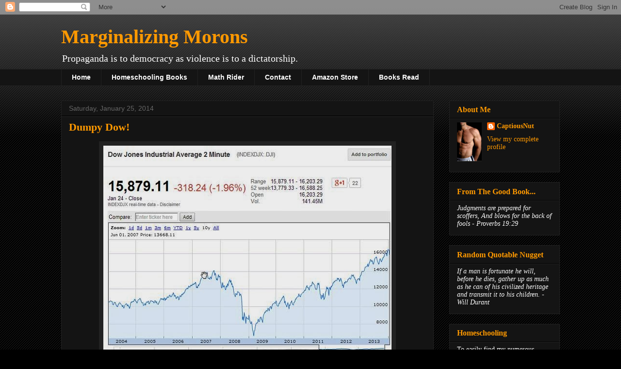

--- FILE ---
content_type: text/html; charset=UTF-8
request_url: https://marginalizingmorons.blogspot.com/2014/01/
body_size: 30913
content:
<!DOCTYPE html>
<html class='v2' dir='ltr' lang='en'>
<head>
<link href='https://www.blogger.com/static/v1/widgets/335934321-css_bundle_v2.css' rel='stylesheet' type='text/css'/>
<meta content='width=1100' name='viewport'/>
<meta content='text/html; charset=UTF-8' http-equiv='Content-Type'/>
<meta content='blogger' name='generator'/>
<link href='https://marginalizingmorons.blogspot.com/favicon.ico' rel='icon' type='image/x-icon'/>
<link href='http://marginalizingmorons.blogspot.com/2014/01/' rel='canonical'/>
<link rel="alternate" type="application/atom+xml" title="Marginalizing Morons - Atom" href="https://marginalizingmorons.blogspot.com/feeds/posts/default" />
<link rel="alternate" type="application/rss+xml" title="Marginalizing Morons - RSS" href="https://marginalizingmorons.blogspot.com/feeds/posts/default?alt=rss" />
<link rel="service.post" type="application/atom+xml" title="Marginalizing Morons - Atom" href="https://www.blogger.com/feeds/11336670/posts/default" />
<!--Can't find substitution for tag [blog.ieCssRetrofitLinks]-->
<meta content='http://marginalizingmorons.blogspot.com/2014/01/' property='og:url'/>
<meta content='Marginalizing Morons' property='og:title'/>
<meta content='Propaganda is to democracy as violence is to a dictatorship.' property='og:description'/>
<title>Marginalizing Morons: January 2014</title>
<style id='page-skin-1' type='text/css'><!--
/*
-----------------------------------------------
Blogger Template Style
Name:     Awesome Inc.
Designer: Tina Chen
URL:      tinachen.org
----------------------------------------------- */
/* Content
----------------------------------------------- */
body {
font: normal normal 16px 'Times New Roman', Times, FreeSerif, serif;
color: #ffffff;
background: #000000 url(//www.blogblog.com/1kt/awesomeinc/body_background_dark.png) repeat scroll top left;
}
html body .content-outer {
min-width: 0;
max-width: 100%;
width: 100%;
}
a:link {
text-decoration: none;
color: #ff9900;
}
a:visited {
text-decoration: none;
color: #ffcc7f;
}
a:hover {
text-decoration: underline;
color: #7f4c00;
}
.body-fauxcolumn-outer .cap-top {
position: absolute;
z-index: 1;
height: 276px;
width: 100%;
background: transparent url(//www.blogblog.com/1kt/awesomeinc/body_gradient_dark.png) repeat-x scroll top left;
_background-image: none;
}
/* Columns
----------------------------------------------- */
.content-inner {
padding: 0;
}
.header-inner .section {
margin: 0 16px;
}
.tabs-inner .section {
margin: 0 16px;
}
.main-inner {
padding-top: 30px;
}
.main-inner .column-center-inner,
.main-inner .column-left-inner,
.main-inner .column-right-inner {
padding: 0 5px;
}
*+html body .main-inner .column-center-inner {
margin-top: -30px;
}
#layout .main-inner .column-center-inner {
margin-top: 0;
}
/* Header
----------------------------------------------- */
.header-outer {
margin: 0 0 0 0;
background: transparent none repeat scroll 0 0;
}
.Header h1 {
font: normal bold 40px 'Times New Roman', Times, FreeSerif, serif;
color: #ff9900;
text-shadow: 0 0 -1px #000000;
}
.Header h1 a {
color: #ff9900;
}
.Header .description {
font: normal normal 20px 'Times New Roman', Times, FreeSerif, serif;
color: #ffffff;
}
.header-inner .Header .titlewrapper,
.header-inner .Header .descriptionwrapper {
padding-left: 0;
padding-right: 0;
margin-bottom: 0;
}
.header-inner .Header .titlewrapper {
padding-top: 22px;
}
/* Tabs
----------------------------------------------- */
.tabs-outer {
overflow: hidden;
position: relative;
background: #141414 none repeat scroll 0 0;
}
#layout .tabs-outer {
overflow: visible;
}
.tabs-cap-top, .tabs-cap-bottom {
position: absolute;
width: 100%;
border-top: 1px solid #222222;
}
.tabs-cap-bottom {
bottom: 0;
}
.tabs-inner .widget li a {
display: inline-block;
margin: 0;
padding: .6em 1.5em;
font: normal bold 14px Arial, Tahoma, Helvetica, FreeSans, sans-serif;
color: #ffffff;
border-top: 1px solid #222222;
border-bottom: 1px solid #222222;
border-left: 1px solid #222222;
height: 16px;
line-height: 16px;
}
.tabs-inner .widget li:last-child a {
border-right: 1px solid #222222;
}
.tabs-inner .widget li.selected a, .tabs-inner .widget li a:hover {
background: #444444 none repeat-x scroll 0 -100px;
color: #ffffff;
}
/* Headings
----------------------------------------------- */
h2 {
font: normal bold 16px 'Times New Roman', Times, FreeSerif, serif;
color: #ff9900;
}
/* Widgets
----------------------------------------------- */
.main-inner .section {
margin: 0 27px;
padding: 0;
}
.main-inner .column-left-outer,
.main-inner .column-right-outer {
margin-top: 0;
}
#layout .main-inner .column-left-outer,
#layout .main-inner .column-right-outer {
margin-top: 0;
}
.main-inner .column-left-inner,
.main-inner .column-right-inner {
background: transparent none repeat 0 0;
-moz-box-shadow: 0 0 0 rgba(0, 0, 0, .2);
-webkit-box-shadow: 0 0 0 rgba(0, 0, 0, .2);
-goog-ms-box-shadow: 0 0 0 rgba(0, 0, 0, .2);
box-shadow: 0 0 0 rgba(0, 0, 0, .2);
-moz-border-radius: 0;
-webkit-border-radius: 0;
-goog-ms-border-radius: 0;
border-radius: 0;
}
#layout .main-inner .column-left-inner,
#layout .main-inner .column-right-inner {
margin-top: 0;
}
.sidebar .widget {
font: normal normal 14px 'Times New Roman', Times, FreeSerif, serif;
color: #ffffff;
}
.sidebar .widget a:link {
color: #ff9900;
}
.sidebar .widget a:visited {
color: #ffcc7f;
}
.sidebar .widget a:hover {
color: #7f4c00;
}
.sidebar .widget h2 {
text-shadow: 0 0 -1px #000000;
}
.main-inner .widget {
background-color: #141414;
border: 1px solid #222222;
padding: 0 15px 15px;
margin: 20px -16px;
-moz-box-shadow: 0 0 0 rgba(0, 0, 0, .2);
-webkit-box-shadow: 0 0 0 rgba(0, 0, 0, .2);
-goog-ms-box-shadow: 0 0 0 rgba(0, 0, 0, .2);
box-shadow: 0 0 0 rgba(0, 0, 0, .2);
-moz-border-radius: 0;
-webkit-border-radius: 0;
-goog-ms-border-radius: 0;
border-radius: 0;
}
.main-inner .widget h2 {
margin: 0 -15px;
padding: .6em 15px .5em;
border-bottom: 1px solid #000000;
}
.footer-inner .widget h2 {
padding: 0 0 .4em;
border-bottom: 1px solid #000000;
}
.main-inner .widget h2 + div, .footer-inner .widget h2 + div {
border-top: 1px solid #222222;
padding-top: 8px;
}
.main-inner .widget .widget-content {
margin: 0 -15px;
padding: 7px 15px 0;
}
.main-inner .widget ul, .main-inner .widget #ArchiveList ul.flat {
margin: -8px -15px 0;
padding: 0;
list-style: none;
}
.main-inner .widget #ArchiveList {
margin: -8px 0 0;
}
.main-inner .widget ul li, .main-inner .widget #ArchiveList ul.flat li {
padding: .5em 15px;
text-indent: 0;
color: #666666;
border-top: 1px solid #222222;
border-bottom: 1px solid #000000;
}
.main-inner .widget #ArchiveList ul li {
padding-top: .25em;
padding-bottom: .25em;
}
.main-inner .widget ul li:first-child, .main-inner .widget #ArchiveList ul.flat li:first-child {
border-top: none;
}
.main-inner .widget ul li:last-child, .main-inner .widget #ArchiveList ul.flat li:last-child {
border-bottom: none;
}
.post-body {
position: relative;
}
.main-inner .widget .post-body ul {
padding: 0 2.5em;
margin: .5em 0;
list-style: disc;
}
.main-inner .widget .post-body ul li {
padding: 0.25em 0;
margin-bottom: .25em;
color: #ffffff;
border: none;
}
.footer-inner .widget ul {
padding: 0;
list-style: none;
}
.widget .zippy {
color: #666666;
}
/* Posts
----------------------------------------------- */
body .main-inner .Blog {
padding: 0;
margin-bottom: 1em;
background-color: transparent;
border: none;
-moz-box-shadow: 0 0 0 rgba(0, 0, 0, 0);
-webkit-box-shadow: 0 0 0 rgba(0, 0, 0, 0);
-goog-ms-box-shadow: 0 0 0 rgba(0, 0, 0, 0);
box-shadow: 0 0 0 rgba(0, 0, 0, 0);
}
.main-inner .section:last-child .Blog:last-child {
padding: 0;
margin-bottom: 1em;
}
.main-inner .widget h2.date-header {
margin: 0 -15px 1px;
padding: 0 0 0 0;
font: normal normal 14px Arial, Tahoma, Helvetica, FreeSans, sans-serif;
color: #666666;
background: transparent none no-repeat scroll top left;
border-top: 0 solid #222222;
border-bottom: 1px solid #000000;
-moz-border-radius-topleft: 0;
-moz-border-radius-topright: 0;
-webkit-border-top-left-radius: 0;
-webkit-border-top-right-radius: 0;
border-top-left-radius: 0;
border-top-right-radius: 0;
position: static;
bottom: 100%;
right: 15px;
text-shadow: 0 0 -1px #000000;
}
.main-inner .widget h2.date-header span {
font: normal normal 14px Arial, Tahoma, Helvetica, FreeSans, sans-serif;
display: block;
padding: .5em 15px;
border-left: 0 solid #222222;
border-right: 0 solid #222222;
}
.date-outer {
position: relative;
margin: 30px 0 20px;
padding: 0 15px;
background-color: #141414;
border: 1px solid #222222;
-moz-box-shadow: 0 0 0 rgba(0, 0, 0, .2);
-webkit-box-shadow: 0 0 0 rgba(0, 0, 0, .2);
-goog-ms-box-shadow: 0 0 0 rgba(0, 0, 0, .2);
box-shadow: 0 0 0 rgba(0, 0, 0, .2);
-moz-border-radius: 0;
-webkit-border-radius: 0;
-goog-ms-border-radius: 0;
border-radius: 0;
}
.date-outer:first-child {
margin-top: 0;
}
.date-outer:last-child {
margin-bottom: 20px;
-moz-border-radius-bottomleft: 0;
-moz-border-radius-bottomright: 0;
-webkit-border-bottom-left-radius: 0;
-webkit-border-bottom-right-radius: 0;
-goog-ms-border-bottom-left-radius: 0;
-goog-ms-border-bottom-right-radius: 0;
border-bottom-left-radius: 0;
border-bottom-right-radius: 0;
}
.date-posts {
margin: 0 -15px;
padding: 0 15px;
clear: both;
}
.post-outer, .inline-ad {
border-top: 1px solid #222222;
margin: 0 -15px;
padding: 15px 15px;
}
.post-outer {
padding-bottom: 10px;
}
.post-outer:first-child {
padding-top: 0;
border-top: none;
}
.post-outer:last-child, .inline-ad:last-child {
border-bottom: none;
}
.post-body {
position: relative;
}
.post-body img {
padding: 8px;
background: #222222;
border: 1px solid transparent;
-moz-box-shadow: 0 0 0 rgba(0, 0, 0, .2);
-webkit-box-shadow: 0 0 0 rgba(0, 0, 0, .2);
box-shadow: 0 0 0 rgba(0, 0, 0, .2);
-moz-border-radius: 0;
-webkit-border-radius: 0;
border-radius: 0;
}
h3.post-title, h4 {
font: normal bold 22px 'Times New Roman', Times, FreeSerif, serif;
color: #ff9900;
}
h3.post-title a {
font: normal bold 22px 'Times New Roman', Times, FreeSerif, serif;
color: #ff9900;
}
h3.post-title a:hover {
color: #7f4c00;
text-decoration: underline;
}
.post-header {
margin: 0 0 1em;
}
.post-body {
line-height: 1.4;
}
.post-outer h2 {
color: #ffffff;
}
.post-footer {
margin: 1.5em 0 0;
}
#blog-pager {
padding: 15px;
font-size: 120%;
background-color: #141414;
border: 1px solid #222222;
-moz-box-shadow: 0 0 0 rgba(0, 0, 0, .2);
-webkit-box-shadow: 0 0 0 rgba(0, 0, 0, .2);
-goog-ms-box-shadow: 0 0 0 rgba(0, 0, 0, .2);
box-shadow: 0 0 0 rgba(0, 0, 0, .2);
-moz-border-radius: 0;
-webkit-border-radius: 0;
-goog-ms-border-radius: 0;
border-radius: 0;
-moz-border-radius-topleft: 0;
-moz-border-radius-topright: 0;
-webkit-border-top-left-radius: 0;
-webkit-border-top-right-radius: 0;
-goog-ms-border-top-left-radius: 0;
-goog-ms-border-top-right-radius: 0;
border-top-left-radius: 0;
border-top-right-radius-topright: 0;
margin-top: 1em;
}
.blog-feeds, .post-feeds {
margin: 1em 0;
text-align: center;
color: #ffffff;
}
.blog-feeds a, .post-feeds a {
color: #ff9900;
}
.blog-feeds a:visited, .post-feeds a:visited {
color: #ffcc7f;
}
.blog-feeds a:hover, .post-feeds a:hover {
color: #7f4c00;
}
.post-outer .comments {
margin-top: 2em;
}
/* Comments
----------------------------------------------- */
.comments .comments-content .icon.blog-author {
background-repeat: no-repeat;
background-image: url([data-uri]);
}
.comments .comments-content .loadmore a {
border-top: 1px solid #222222;
border-bottom: 1px solid #222222;
}
.comments .continue {
border-top: 2px solid #222222;
}
/* Footer
----------------------------------------------- */
.footer-outer {
margin: -0 0 -1px;
padding: 0 0 0;
color: #ffffff;
overflow: hidden;
}
.footer-fauxborder-left {
border-top: 1px solid #222222;
background: #141414 none repeat scroll 0 0;
-moz-box-shadow: 0 0 0 rgba(0, 0, 0, .2);
-webkit-box-shadow: 0 0 0 rgba(0, 0, 0, .2);
-goog-ms-box-shadow: 0 0 0 rgba(0, 0, 0, .2);
box-shadow: 0 0 0 rgba(0, 0, 0, .2);
margin: 0 -0;
}
/* Mobile
----------------------------------------------- */
body.mobile {
background-size: auto;
}
.mobile .body-fauxcolumn-outer {
background: transparent none repeat scroll top left;
}
*+html body.mobile .main-inner .column-center-inner {
margin-top: 0;
}
.mobile .main-inner .widget {
padding: 0 0 15px;
}
.mobile .main-inner .widget h2 + div,
.mobile .footer-inner .widget h2 + div {
border-top: none;
padding-top: 0;
}
.mobile .footer-inner .widget h2 {
padding: 0.5em 0;
border-bottom: none;
}
.mobile .main-inner .widget .widget-content {
margin: 0;
padding: 7px 0 0;
}
.mobile .main-inner .widget ul,
.mobile .main-inner .widget #ArchiveList ul.flat {
margin: 0 -15px 0;
}
.mobile .main-inner .widget h2.date-header {
right: 0;
}
.mobile .date-header span {
padding: 0.4em 0;
}
.mobile .date-outer:first-child {
margin-bottom: 0;
border: 1px solid #222222;
-moz-border-radius-topleft: 0;
-moz-border-radius-topright: 0;
-webkit-border-top-left-radius: 0;
-webkit-border-top-right-radius: 0;
-goog-ms-border-top-left-radius: 0;
-goog-ms-border-top-right-radius: 0;
border-top-left-radius: 0;
border-top-right-radius: 0;
}
.mobile .date-outer {
border-color: #222222;
border-width: 0 1px 1px;
}
.mobile .date-outer:last-child {
margin-bottom: 0;
}
.mobile .main-inner {
padding: 0;
}
.mobile .header-inner .section {
margin: 0;
}
.mobile .post-outer, .mobile .inline-ad {
padding: 5px 0;
}
.mobile .tabs-inner .section {
margin: 0 10px;
}
.mobile .main-inner .widget h2 {
margin: 0;
padding: 0;
}
.mobile .main-inner .widget h2.date-header span {
padding: 0;
}
.mobile .main-inner .widget .widget-content {
margin: 0;
padding: 7px 0 0;
}
.mobile #blog-pager {
border: 1px solid transparent;
background: #141414 none repeat scroll 0 0;
}
.mobile .main-inner .column-left-inner,
.mobile .main-inner .column-right-inner {
background: transparent none repeat 0 0;
-moz-box-shadow: none;
-webkit-box-shadow: none;
-goog-ms-box-shadow: none;
box-shadow: none;
}
.mobile .date-posts {
margin: 0;
padding: 0;
}
.mobile .footer-fauxborder-left {
margin: 0;
border-top: inherit;
}
.mobile .main-inner .section:last-child .Blog:last-child {
margin-bottom: 0;
}
.mobile-index-contents {
color: #ffffff;
}
.mobile .mobile-link-button {
background: #ff9900 none repeat scroll 0 0;
}
.mobile-link-button a:link, .mobile-link-button a:visited {
color: #ffffff;
}
.mobile .tabs-inner .PageList .widget-content {
background: transparent;
border-top: 1px solid;
border-color: #222222;
color: #ffffff;
}
.mobile .tabs-inner .PageList .widget-content .pagelist-arrow {
border-left: 1px solid #222222;
}

--></style>
<style id='template-skin-1' type='text/css'><!--
body {
min-width: 1060px;
}
.content-outer, .content-fauxcolumn-outer, .region-inner {
min-width: 1060px;
max-width: 1060px;
_width: 1060px;
}
.main-inner .columns {
padding-left: 0px;
padding-right: 260px;
}
.main-inner .fauxcolumn-center-outer {
left: 0px;
right: 260px;
/* IE6 does not respect left and right together */
_width: expression(this.parentNode.offsetWidth -
parseInt("0px") -
parseInt("260px") + 'px');
}
.main-inner .fauxcolumn-left-outer {
width: 0px;
}
.main-inner .fauxcolumn-right-outer {
width: 260px;
}
.main-inner .column-left-outer {
width: 0px;
right: 100%;
margin-left: -0px;
}
.main-inner .column-right-outer {
width: 260px;
margin-right: -260px;
}
#layout {
min-width: 0;
}
#layout .content-outer {
min-width: 0;
width: 800px;
}
#layout .region-inner {
min-width: 0;
width: auto;
}
body#layout div.add_widget {
padding: 8px;
}
body#layout div.add_widget a {
margin-left: 32px;
}
--></style>
<link href='https://www.blogger.com/dyn-css/authorization.css?targetBlogID=11336670&amp;zx=254659d1-08be-45dc-8178-a875cf14ca30' media='none' onload='if(media!=&#39;all&#39;)media=&#39;all&#39;' rel='stylesheet'/><noscript><link href='https://www.blogger.com/dyn-css/authorization.css?targetBlogID=11336670&amp;zx=254659d1-08be-45dc-8178-a875cf14ca30' rel='stylesheet'/></noscript>
<meta name='google-adsense-platform-account' content='ca-host-pub-1556223355139109'/>
<meta name='google-adsense-platform-domain' content='blogspot.com'/>

<!-- data-ad-client=ca-pub-6312902807604107 -->

</head>
<body class='loading variant-dark'>
<div class='navbar section' id='navbar' name='Navbar'><div class='widget Navbar' data-version='1' id='Navbar1'><script type="text/javascript">
    function setAttributeOnload(object, attribute, val) {
      if(window.addEventListener) {
        window.addEventListener('load',
          function(){ object[attribute] = val; }, false);
      } else {
        window.attachEvent('onload', function(){ object[attribute] = val; });
      }
    }
  </script>
<div id="navbar-iframe-container"></div>
<script type="text/javascript" src="https://apis.google.com/js/platform.js"></script>
<script type="text/javascript">
      gapi.load("gapi.iframes:gapi.iframes.style.bubble", function() {
        if (gapi.iframes && gapi.iframes.getContext) {
          gapi.iframes.getContext().openChild({
              url: 'https://www.blogger.com/navbar/11336670?origin\x3dhttps://marginalizingmorons.blogspot.com',
              where: document.getElementById("navbar-iframe-container"),
              id: "navbar-iframe"
          });
        }
      });
    </script><script type="text/javascript">
(function() {
var script = document.createElement('script');
script.type = 'text/javascript';
script.src = '//pagead2.googlesyndication.com/pagead/js/google_top_exp.js';
var head = document.getElementsByTagName('head')[0];
if (head) {
head.appendChild(script);
}})();
</script>
</div></div>
<div class='body-fauxcolumns'>
<div class='fauxcolumn-outer body-fauxcolumn-outer'>
<div class='cap-top'>
<div class='cap-left'></div>
<div class='cap-right'></div>
</div>
<div class='fauxborder-left'>
<div class='fauxborder-right'></div>
<div class='fauxcolumn-inner'>
</div>
</div>
<div class='cap-bottom'>
<div class='cap-left'></div>
<div class='cap-right'></div>
</div>
</div>
</div>
<div class='content'>
<div class='content-fauxcolumns'>
<div class='fauxcolumn-outer content-fauxcolumn-outer'>
<div class='cap-top'>
<div class='cap-left'></div>
<div class='cap-right'></div>
</div>
<div class='fauxborder-left'>
<div class='fauxborder-right'></div>
<div class='fauxcolumn-inner'>
</div>
</div>
<div class='cap-bottom'>
<div class='cap-left'></div>
<div class='cap-right'></div>
</div>
</div>
</div>
<div class='content-outer'>
<div class='content-cap-top cap-top'>
<div class='cap-left'></div>
<div class='cap-right'></div>
</div>
<div class='fauxborder-left content-fauxborder-left'>
<div class='fauxborder-right content-fauxborder-right'></div>
<div class='content-inner'>
<header>
<div class='header-outer'>
<div class='header-cap-top cap-top'>
<div class='cap-left'></div>
<div class='cap-right'></div>
</div>
<div class='fauxborder-left header-fauxborder-left'>
<div class='fauxborder-right header-fauxborder-right'></div>
<div class='region-inner header-inner'>
<div class='header section' id='header' name='Header'><div class='widget Header' data-version='1' id='Header1'>
<div id='header-inner'>
<div class='titlewrapper'>
<h1 class='title'>
<a href='https://marginalizingmorons.blogspot.com/'>
Marginalizing Morons
</a>
</h1>
</div>
<div class='descriptionwrapper'>
<p class='description'><span>Propaganda is to democracy as violence is to a dictatorship.</span></p>
</div>
</div>
</div></div>
</div>
</div>
<div class='header-cap-bottom cap-bottom'>
<div class='cap-left'></div>
<div class='cap-right'></div>
</div>
</div>
</header>
<div class='tabs-outer'>
<div class='tabs-cap-top cap-top'>
<div class='cap-left'></div>
<div class='cap-right'></div>
</div>
<div class='fauxborder-left tabs-fauxborder-left'>
<div class='fauxborder-right tabs-fauxborder-right'></div>
<div class='region-inner tabs-inner'>
<div class='tabs section' id='crosscol' name='Cross-Column'><div class='widget PageList' data-version='1' id='PageList1'>
<h2>Pages</h2>
<div class='widget-content'>
<ul>
<li>
<a href='https://marginalizingmorons.blogspot.com/'>Home</a>
</li>
<li>
<a href='https://marginalizingmorons.blogspot.com/p/homeschooling-books.html'>Homeschooling Books</a>
</li>
<li>
<a href='https://marginalizingmorons.blogspot.com/p/math-rider.html'>Math Rider</a>
</li>
<li>
<a href='https://marginalizingmorons.blogspot.com/p/contact.html'>Contact</a>
</li>
<li>
<a href='https://marginalizingmorons.blogspot.com/p/amazon-store.html'>Amazon Store</a>
</li>
<li>
<a href='https://marginalizingmorons.blogspot.com/p/books-read.html'>Books Read</a>
</li>
</ul>
<div class='clear'></div>
</div>
</div></div>
<div class='tabs no-items section' id='crosscol-overflow' name='Cross-Column 2'></div>
</div>
</div>
<div class='tabs-cap-bottom cap-bottom'>
<div class='cap-left'></div>
<div class='cap-right'></div>
</div>
</div>
<div class='main-outer'>
<div class='main-cap-top cap-top'>
<div class='cap-left'></div>
<div class='cap-right'></div>
</div>
<div class='fauxborder-left main-fauxborder-left'>
<div class='fauxborder-right main-fauxborder-right'></div>
<div class='region-inner main-inner'>
<div class='columns fauxcolumns'>
<div class='fauxcolumn-outer fauxcolumn-center-outer'>
<div class='cap-top'>
<div class='cap-left'></div>
<div class='cap-right'></div>
</div>
<div class='fauxborder-left'>
<div class='fauxborder-right'></div>
<div class='fauxcolumn-inner'>
</div>
</div>
<div class='cap-bottom'>
<div class='cap-left'></div>
<div class='cap-right'></div>
</div>
</div>
<div class='fauxcolumn-outer fauxcolumn-left-outer'>
<div class='cap-top'>
<div class='cap-left'></div>
<div class='cap-right'></div>
</div>
<div class='fauxborder-left'>
<div class='fauxborder-right'></div>
<div class='fauxcolumn-inner'>
</div>
</div>
<div class='cap-bottom'>
<div class='cap-left'></div>
<div class='cap-right'></div>
</div>
</div>
<div class='fauxcolumn-outer fauxcolumn-right-outer'>
<div class='cap-top'>
<div class='cap-left'></div>
<div class='cap-right'></div>
</div>
<div class='fauxborder-left'>
<div class='fauxborder-right'></div>
<div class='fauxcolumn-inner'>
</div>
</div>
<div class='cap-bottom'>
<div class='cap-left'></div>
<div class='cap-right'></div>
</div>
</div>
<!-- corrects IE6 width calculation -->
<div class='columns-inner'>
<div class='column-center-outer'>
<div class='column-center-inner'>
<div class='main section' id='main' name='Main'><div class='widget Blog' data-version='1' id='Blog1'>
<div class='blog-posts hfeed'>

          <div class="date-outer">
        
<h2 class='date-header'><span>Saturday, January 25, 2014</span></h2>

          <div class="date-posts">
        
<div class='post-outer'>
<div class='post hentry uncustomized-post-template' itemprop='blogPost' itemscope='itemscope' itemtype='http://schema.org/BlogPosting'>
<meta content='https://blogger.googleusercontent.com/img/b/R29vZ2xl/AVvXsEgwk8aWi2MkDHJiTuK_epnDSQZBoPQJFN7YmgRcFJi1B06LWZdSJhvk8qcZPv3ENWEPYJYeFG66DSMCheL57q29vxdtHaAmwxbnfR0F3rpC-MhLmmtkldoRoRRAxCxqViivnzAY/s1600/dow_drops_jan_2014.jpg' itemprop='image_url'/>
<meta content='11336670' itemprop='blogId'/>
<meta content='7028461296242257684' itemprop='postId'/>
<a name='7028461296242257684'></a>
<h3 class='post-title entry-title' itemprop='name'>
<a href='https://marginalizingmorons.blogspot.com/2014/01/dumpy-dow.html'>Dumpy Dow!</a>
</h3>
<div class='post-header'>
<div class='post-header-line-1'></div>
</div>
<div class='post-body entry-content' id='post-body-7028461296242257684' itemprop='description articleBody'>
<div class="separator" style="clear: both; text-align: center;"><a href="https://blogger.googleusercontent.com/img/b/R29vZ2xl/AVvXsEgwk8aWi2MkDHJiTuK_epnDSQZBoPQJFN7YmgRcFJi1B06LWZdSJhvk8qcZPv3ENWEPYJYeFG66DSMCheL57q29vxdtHaAmwxbnfR0F3rpC-MhLmmtkldoRoRRAxCxqViivnzAY/s1600/dow_drops_jan_2014.jpg" imageanchor="1" style="margin-left: 1em; margin-right: 1em;"><img border="0" src="https://blogger.googleusercontent.com/img/b/R29vZ2xl/AVvXsEgwk8aWi2MkDHJiTuK_epnDSQZBoPQJFN7YmgRcFJi1B06LWZdSJhvk8qcZPv3ENWEPYJYeFG66DSMCheL57q29vxdtHaAmwxbnfR0F3rpC-MhLmmtkldoRoRRAxCxqViivnzAY/s1600/dow_drops_jan_2014.jpg" /></a></div><br />
Down 300+ points yesterday, eh?<br />
<br />
I submit that EVERYONE is "longer" the stock market than they could possibly imagine.<br />
<br />
I mean we've had 5 years of unmitigated upticks...<br />
<br />
Every business, every household, every bank, every municipality, every pension fund, etc. is going to get blindsided.<br />
<br />
It never ceases to amaze me how the mere theoretical value of unrealized market gains can be so comforting to so many.<br />
<br />
I guess the analogy would be some nerd cruising through "school" with straight A's foolishly believing that they will be set for life.<br />
<br />
I recently had a cab driver tell me that the stock market healthy.<br />
<br />
And it reminded me of that day some 14 years ago I was in a cab in Philly at 6am....and the driver was telling me to buy <a href="https://www.google.co.uk/finance?q=qcom&amp;ei=GT3kUri3H43DwAOZ_AE">QCOM</a>!
<div style='clear: both;'></div>
</div>
<div class='post-footer'>
<div class='post-footer-line post-footer-line-1'>
<span class='post-author vcard'>
Posted by
<span class='fn' itemprop='author' itemscope='itemscope' itemtype='http://schema.org/Person'>
<meta content='https://www.blogger.com/profile/14440029537418230507' itemprop='url'/>
<a class='g-profile' href='https://www.blogger.com/profile/14440029537418230507' rel='author' title='author profile'>
<span itemprop='name'>CaptiousNut</span>
</a>
</span>
</span>
<span class='post-timestamp'>
at
<meta content='http://marginalizingmorons.blogspot.com/2014/01/dumpy-dow.html' itemprop='url'/>
<a class='timestamp-link' href='https://marginalizingmorons.blogspot.com/2014/01/dumpy-dow.html' rel='bookmark' title='permanent link'><abbr class='published' itemprop='datePublished' title='2014-01-25T17:56:00-05:00'>5:56 PM</abbr></a>
</span>
<span class='post-comment-link'>
<a class='comment-link' href='https://www.blogger.com/comment/fullpage/post/11336670/7028461296242257684' onclick=''>
1 comment:
  </a>
</span>
<span class='post-icons'>
<span class='item-control blog-admin pid-942287473'>
<a href='https://www.blogger.com/post-edit.g?blogID=11336670&postID=7028461296242257684&from=pencil' title='Edit Post'>
<img alt='' class='icon-action' height='18' src='https://resources.blogblog.com/img/icon18_edit_allbkg.gif' width='18'/>
</a>
</span>
</span>
<div class='post-share-buttons goog-inline-block'>
<a class='goog-inline-block share-button sb-email' href='https://www.blogger.com/share-post.g?blogID=11336670&postID=7028461296242257684&target=email' target='_blank' title='Email This'><span class='share-button-link-text'>Email This</span></a><a class='goog-inline-block share-button sb-blog' href='https://www.blogger.com/share-post.g?blogID=11336670&postID=7028461296242257684&target=blog' onclick='window.open(this.href, "_blank", "height=270,width=475"); return false;' target='_blank' title='BlogThis!'><span class='share-button-link-text'>BlogThis!</span></a><a class='goog-inline-block share-button sb-twitter' href='https://www.blogger.com/share-post.g?blogID=11336670&postID=7028461296242257684&target=twitter' target='_blank' title='Share to X'><span class='share-button-link-text'>Share to X</span></a><a class='goog-inline-block share-button sb-facebook' href='https://www.blogger.com/share-post.g?blogID=11336670&postID=7028461296242257684&target=facebook' onclick='window.open(this.href, "_blank", "height=430,width=640"); return false;' target='_blank' title='Share to Facebook'><span class='share-button-link-text'>Share to Facebook</span></a><a class='goog-inline-block share-button sb-pinterest' href='https://www.blogger.com/share-post.g?blogID=11336670&postID=7028461296242257684&target=pinterest' target='_blank' title='Share to Pinterest'><span class='share-button-link-text'>Share to Pinterest</span></a>
</div>
</div>
<div class='post-footer-line post-footer-line-2'>
<span class='post-labels'>
</span>
</div>
<div class='post-footer-line post-footer-line-3'>
<span class='post-location'>
</span>
</div>
</div>
</div>
</div>

          </div></div>
        

          <div class="date-outer">
        
<h2 class='date-header'><span>Thursday, January 23, 2014</span></h2>

          <div class="date-posts">
        
<div class='post-outer'>
<div class='post hentry uncustomized-post-template' itemprop='blogPost' itemscope='itemscope' itemtype='http://schema.org/BlogPosting'>
<meta content='https://blogger.googleusercontent.com/img/b/R29vZ2xl/AVvXsEjdDyhpRGNSzhyAav_vaerFvK3rsGhqMrEwwNwApOPLO_S9AIFf9rA4stAINXjrhexMLBH67taI_S07oliEepgspw1NagLJUlzaKqF6ZJ6DSbHMl8CfvjBkQ9g6O4zcC3eVOmrV/s1600/IMG_1761.JPG' itemprop='image_url'/>
<meta content='11336670' itemprop='blogId'/>
<meta content='2120324119636833516' itemprop='postId'/>
<a name='2120324119636833516'></a>
<h3 class='post-title entry-title' itemprop='name'>
<a href='https://marginalizingmorons.blogspot.com/2014/01/moving-to-london.html'>Moving To London</a>
</h3>
<div class='post-header'>
<div class='post-header-line-1'></div>
</div>
<div class='post-body entry-content' id='post-body-2120324119636833516' itemprop='description articleBody'>
<div class="separator" style="clear: both; text-align: center;"><a href="https://blogger.googleusercontent.com/img/b/R29vZ2xl/AVvXsEjdDyhpRGNSzhyAav_vaerFvK3rsGhqMrEwwNwApOPLO_S9AIFf9rA4stAINXjrhexMLBH67taI_S07oliEepgspw1NagLJUlzaKqF6ZJ6DSbHMl8CfvjBkQ9g6O4zcC3eVOmrV/s1600/IMG_1761.JPG" imageanchor="1" style="margin-left: 1em; margin-right: 1em;"><img border="0" height="426" src="https://blogger.googleusercontent.com/img/b/R29vZ2xl/AVvXsEjdDyhpRGNSzhyAav_vaerFvK3rsGhqMrEwwNwApOPLO_S9AIFf9rA4stAINXjrhexMLBH67taI_S07oliEepgspw1NagLJUlzaKqF6ZJ6DSbHMl8CfvjBkQ9g6O4zcC3eVOmrV/s1600/IMG_1761.JPG" width="640" /></a></div><br />
Yeah.  That's going to be our new residence in the South Kensington area of London.  We are boarding the plane in a few hours.<br />
<br />
Why?<br />
<br />
To get away from Obamacare of course!<br />
<br />
Kidding...<br />
<br />
We orchestrated an ex-pat deal for my wife.  So she will work there for around 12 months - I wouldn't imagine it being any longer, but who really knows.<br />
<br />
The main reason is so that our kids can see a bit of Europe, i.e. educational reasons.  We plan on traveling across the "Continent" often because flights from Europe, to Europe, are relatively cheap.<br />
<br />
Almost every single person has said, "I'm jealous....it will be a great experience....and I'll come visit you there."<br />
<br />
First of all, they weren't invited!<br />
<br />
Secondly, most of these trash-talkers have never even visited us in NYC - which also happens to be A, if not THE, most amazing city on this overheated, freezing, doomed planet.  And in NY they (theoretically) have free board.<br />
<br />
Whatever.<br />
<br />
We only have 1,500 sq feet and 3 bedrooms in our "flat".  How much do y'all think that costs on a monthly basis?  (Warning - it will turn your stomach.)<br />
<br />
To read more about the thought process behind this move - visit the links at the bottom of this <a href="http://www.cyber-scholar.com/off-to-europe/">post</a>.<br />
<br />
<div style='clear: both;'></div>
</div>
<div class='post-footer'>
<div class='post-footer-line post-footer-line-1'>
<span class='post-author vcard'>
Posted by
<span class='fn' itemprop='author' itemscope='itemscope' itemtype='http://schema.org/Person'>
<meta content='https://www.blogger.com/profile/14440029537418230507' itemprop='url'/>
<a class='g-profile' href='https://www.blogger.com/profile/14440029537418230507' rel='author' title='author profile'>
<span itemprop='name'>CaptiousNut</span>
</a>
</span>
</span>
<span class='post-timestamp'>
at
<meta content='http://marginalizingmorons.blogspot.com/2014/01/moving-to-london.html' itemprop='url'/>
<a class='timestamp-link' href='https://marginalizingmorons.blogspot.com/2014/01/moving-to-london.html' rel='bookmark' title='permanent link'><abbr class='published' itemprop='datePublished' title='2014-01-23T15:04:00-05:00'>3:04 PM</abbr></a>
</span>
<span class='post-comment-link'>
<a class='comment-link' href='https://www.blogger.com/comment/fullpage/post/11336670/2120324119636833516' onclick=''>
3 comments:
  </a>
</span>
<span class='post-icons'>
<span class='item-control blog-admin pid-942287473'>
<a href='https://www.blogger.com/post-edit.g?blogID=11336670&postID=2120324119636833516&from=pencil' title='Edit Post'>
<img alt='' class='icon-action' height='18' src='https://resources.blogblog.com/img/icon18_edit_allbkg.gif' width='18'/>
</a>
</span>
</span>
<div class='post-share-buttons goog-inline-block'>
<a class='goog-inline-block share-button sb-email' href='https://www.blogger.com/share-post.g?blogID=11336670&postID=2120324119636833516&target=email' target='_blank' title='Email This'><span class='share-button-link-text'>Email This</span></a><a class='goog-inline-block share-button sb-blog' href='https://www.blogger.com/share-post.g?blogID=11336670&postID=2120324119636833516&target=blog' onclick='window.open(this.href, "_blank", "height=270,width=475"); return false;' target='_blank' title='BlogThis!'><span class='share-button-link-text'>BlogThis!</span></a><a class='goog-inline-block share-button sb-twitter' href='https://www.blogger.com/share-post.g?blogID=11336670&postID=2120324119636833516&target=twitter' target='_blank' title='Share to X'><span class='share-button-link-text'>Share to X</span></a><a class='goog-inline-block share-button sb-facebook' href='https://www.blogger.com/share-post.g?blogID=11336670&postID=2120324119636833516&target=facebook' onclick='window.open(this.href, "_blank", "height=430,width=640"); return false;' target='_blank' title='Share to Facebook'><span class='share-button-link-text'>Share to Facebook</span></a><a class='goog-inline-block share-button sb-pinterest' href='https://www.blogger.com/share-post.g?blogID=11336670&postID=2120324119636833516&target=pinterest' target='_blank' title='Share to Pinterest'><span class='share-button-link-text'>Share to Pinterest</span></a>
</div>
</div>
<div class='post-footer-line post-footer-line-2'>
<span class='post-labels'>
Labels:
<a href='https://marginalizingmorons.blogspot.com/search/label/europe' rel='tag'>europe</a>,
<a href='https://marginalizingmorons.blogspot.com/search/label/travel' rel='tag'>travel</a>
</span>
</div>
<div class='post-footer-line post-footer-line-3'>
<span class='post-location'>
</span>
</div>
</div>
</div>
</div>

        </div></div>
      
</div>
<div class='blog-pager' id='blog-pager'>
<span id='blog-pager-newer-link'>
<a class='blog-pager-newer-link' href='https://marginalizingmorons.blogspot.com/' id='Blog1_blog-pager-newer-link' title='Newer Posts'>Newer Posts</a>
</span>
<span id='blog-pager-older-link'>
<a class='blog-pager-older-link' href='https://marginalizingmorons.blogspot.com/search?updated-max=2014-01-23T15:04:00-05:00&amp;max-results=30' id='Blog1_blog-pager-older-link' title='Older Posts'>Older Posts</a>
</span>
<a class='home-link' href='https://marginalizingmorons.blogspot.com/'>Home</a>
</div>
<div class='clear'></div>
<div class='blog-feeds'>
<div class='feed-links'>
Subscribe to:
<a class='feed-link' href='https://marginalizingmorons.blogspot.com/feeds/posts/default' target='_blank' type='application/atom+xml'>Comments (Atom)</a>
</div>
</div>
</div></div>
</div>
</div>
<div class='column-left-outer'>
<div class='column-left-inner'>
<aside>
</aside>
</div>
</div>
<div class='column-right-outer'>
<div class='column-right-inner'>
<aside>
<div class='sidebar section' id='sidebar-right-1'><div class='widget Profile' data-version='1' id='Profile1'>
<h2>About Me</h2>
<div class='widget-content'>
<a href='https://www.blogger.com/profile/14440029537418230507'><img alt='My photo' class='profile-img' height='80' src='//blogger.googleusercontent.com/img/b/R29vZ2xl/AVvXsEiElzk9Nnbwaod5dl6-8_vdCVhbIA_OTwu7vUy8xEaU4YhJtbexvOMGMdaqUDnM6zxZp-ble9g6EVJp_tvY7GjtnpaIswlpF1gEGc97WkOhOl-3vJo1M8kTy5DuU8YE9Rc/s220/captiousnut.jpg' width='51'/></a>
<dl class='profile-datablock'>
<dt class='profile-data'>
<a class='profile-name-link g-profile' href='https://www.blogger.com/profile/14440029537418230507' rel='author' style='background-image: url(//www.blogger.com/img/logo-16.png);'>
CaptiousNut
</a>
</dt>
</dl>
<a class='profile-link' href='https://www.blogger.com/profile/14440029537418230507' rel='author'>View my complete profile</a>
<div class='clear'></div>
</div>
</div><div class='widget HTML' data-version='1' id='HTML2'>
<h2 class='title'>From The Good Book...</h2>
<div class='widget-content'>
<em><!-- Random Text script created with Spider Webmaster Tools (http://spiderwebmastertools.com). -->
<script language="Javascript">
<!--

function line() {
};
line = new line();
number = 0;
line[number++] = "Man is a mere phantom as he goes to and fro: He bustles about, but only in vain; he heaps up wealth, not knowing who will get it. - Psalms 39:6"
line[number++] = "How useless to spread a net in full view of all the birds! - Proverbs 1:17"
line[number++] = "How long will you simple ones love your simple ways?  How long will mockers delight in mockery and fools hate knowledge? - Proverbs 1:22"
line[number++] = "According to what I have seen, those who plow iniquity And those who sow trouble harvest it. - Job 4:8"
line[number++] = "For the waywardness of the simple will kill them, and the complacency of fools will destroy them. - Proverbs 1:32"
line[number++] = "Discretion will protect you, and understanding will guard you. - Proverbs 2:11"
line[number++] = "Do not weary yourself to gain wealth, Cease from your consideration of it. - Proverbs 23:4"
line[number++] = "Thus says the LORD, 'Let not a wise man boast of his wisdom, and let not the mighty man boast of his might, let not a rich man boast of his riches;' - Jeremiah 9:23"
line[number++] = "Be of the same mind toward one another; do not be haughty in mind, but associate with the lowly.  Do not be wise in your own estimation. - Romans 12:16"
line[number++] = "Blessed is the man who finds wisdom, the man who gains understanding, for he is more profitable than silver and yields better returns than gold. - Proverbs 3:13-14"
line[number++] = "Take my instruction and not silver, And knowledge rather than choicest gold. - Proverbs 8:10"
line[number++] = "Those who have insight will shine brightly like the brightness of the expanse of heaven, and those who lead the many to righteousness, like the stars forever and ever. - Daniel 12:3"
line[number++] = "The fear of the Lord is the beginning of knowledge; Fools despise wisdom and instruction. - Proverbs 1:7"
line[number++] = "Do not wear yourself out to get rich; have the wisdom to show restraint.  Cast but a glance at riches, and they are gone, for they will surely sprout wings and fly off to the sky like an eagle. - Proverbs 4:4-5" 
line[number++] = "Instruct those who are rich in this present world not to be conceited or to fix their hope on the uncertainty of riches, but on God, who richly supplies us with all things to enjoy. - 1 Timothy 6:17"
line[number++] = "A man with an evil eye hastens after wealth.  And does not know that want will come upon him. - Proverbs 28:22"
line[number++] ="He who hates disguises it with his lips, but he lays up deceit in his heart.  Proverbs 26:24"
line[number++] = "Have you found honey?  Eat only what you need, that you not have it in excess and vomit it. - Proverbs 25:16"
line[number++] = "And do not oppress the widow or the orphan, the stranger or the poor; and do not devise evil in your hearts against one another. - Zechariah 7:10"
line[number++] = "As for me, I know that my Redeemer lives.  And at the last He will take His stand on the earth. - Job 19:25"
line[number++] ="Apply your heart to instruction and your ears to words of knowledge. - Proverbs 23:12"
line[number++] = "He who witholds his rod hates his son.  But he who loves him disciplines him diligently. - Proverbs 13:24"
line[number++] = "Forsake your folly and live.  Proceed in the way of understanding - Proverbs 9:6"
line[number++] = "Do not join those who drink too much wine or gorge themselves on meat - Proverbs 23:20"
line[number++] = "He that walketh with wise men shall be wise: but a companion of fools shall be destroyed. - Proverbs 13:20"
line[number++] = "Listen to you Father who gave you life and do not despise your mother when she is old. - Proverbs 23:22"
line[number++] = "Buy the truth and do not sell it; get wisdom, discipline, and understanding - Proverbs 23:23"
line[number++] ="Do not envy wicked men; do not desire their company - Proverbs 23:1"
line[number++] = "By wisdom a house is built; through understanding it is established; through knowledge its rooms are filled with rare and beautiful treasures - Proverbs 24:3-4"
line[number++] = "Rescue the weak and needy; Deliver them out of the hand of the wicked. - Psalm 82:4"
line[number++] = "He who planted the ear, does He not hear?  He who formed the eye, does He not see? - Psalm 94:9"
line[number++] = "Every man's way is right in his own eyes, But the LORD weighs the hearts. - Proverbs 21:2"
line[number++] = "For though a righteous man falls seven times, he rises again, but the wicked are brought down by calamity. - Proverbs 24:16"
line[number++] = "Do not gloat when your enemy falls; when he stumbles, do not let your heart rejoice. - Proverbs 24:17"
line[number++] = "I applied my heart to what I observed and learned a lesson from what I saw. - Proverbs 24:32"
line[number++] = "Remove the dross from the silver, and out comes material for the silversmith - Proverbs 25:4"
line[number++] = "Like clouds and wind without rain is a man who boasts of gifts he does not give - Proverbs 25:14"
line[number++] = "Seldom set foot in your neighbor's house - too much of you, and he will hate you. - Proverbs 25:17"
line[number++] = "If your enemy is hungry, give him food to eat; if he is thirsty, give him water to drink.  In doing this, you will heap burning coals on his head, and the LORD will reward you - Proverbs 25:21-22"
line[number++] = "Better to live on a corner of the roof than to share a house with a quarrelsome wife - Proverbs 25:24"
line[number++] = "For everyone who exalts himself will be humbled, and he who humbles himself will be exalted - Luke 14:11"
line[number++] ="Like a city whose walls are broken down is a man who lacks self-control - Proverbs 25:28"
line[number++] = "He who is slow to anger is better than the mighty, And he who rules his spirit, than he who captures a city - Proverbs 16:32"
line[number++] = "Like snow in the summer or rain in harvest, honor is not fitting for a fool - Proverbs 26:1"
line[number++] = "A whip for the horse, a halter for the donkey, And a rod for the back of fools. - Proverbs 26:3"
line[number++] ="On the lips of the discerning, wisdom is found.  But a rod is for the back of him who lacks understanding - Proverbs 10:13"
line[number++] = "Judgments are prepared for scoffers, And blows for the back of fools - Proverbs 19:29"
line[number++] = "Do not answer a fool according to his folly, or you will be like him yourself - Proverbs 26:4"
line[number++] = "Do not speak in the hearing of a fool, For he will despise the wisdom of your words - Proverbs 23:9"
line[number++] = "When a wise man has a controversey with a foolish man, The foolish man either rages or laughs, and there is no rest - Proverbs 29:9"
line[number++] = "Do not be wise in your own eyes; Fear the LORD and turn away from evil. - Proverbs 3:7"
line[number++] = "The rich man is wise in his own eyes, But the poor who has understanding sees through him. - Proverbs 28:11"
line[number++] = "As a dog returns to its vomit, so a fool repeats his folly - Proverbs 26:11"
line[number++] = "Do you see a man wise in his own eyes?  There is more hope for a fool than for him. - Proverbs 26:12"
line[number++] = "The sluggard says, 'There is a lion in the road, a fierce lion roaming the streets!' - Proverbs 26:13"
line[number++] = "As a door turns on its hinges, so a sluggard turns on his bed - Proverbs 26:14"
line[number++] = "Like one who seizes a dog by the ears is a passer-by who meddles in a quarrel not his own - Proverbs 26:17"
line[number++] = "Deceit is in the hearts of those who devise evil, But counselors of peace have joy. - Proverbs 12:20"
line[number++] = "For nothing is hidden that will not become evident, nor anything secret that will not be known and come to light. - Luke 8:17"
line[number++] ="He who leads the upright astray in an evil way will himself fall into his own pit, But the blameless will inherit good. - Proverbs 28:10"
line[number++] = "Do not boast about tomorrow, for you do not know what a day may bring forth. - Proverbs 27:1"
line[number++] = "Yet you do not know what your life will be like tomorrow.  You are just a vapor that appears for a little while and then vanishes away. - James 4:14"
line[number++] = "Stone is heavy and sand a burden, but provocation by a fool is heavier than both. - Proverbs 27:3"
line[number++] ="Better is open rebuke than hidden love. - Proverbs 27:5"
line[number++] = "Wounds from a friend can be trusted, but an enemy multiplies kisses. - Proverbs 27:6"
line[number++] = "Like a sparrow in its flitting, like a swallow in its flying, So a curse without cause does not alight. - Proverbs 26:2"
line[number++] = "A man who loves wisdom makes his father glad, But he who keeps company with harlots wastes his wealth - Proverbs 29:3"
line[number++] = "The prudent see danger and take refuge, but the simple keep going and suffer for it. - Proverbs 27:12"
line[number++] ="A quarrelsome wife is like a constant dripping on a rainy day - Proverbs 27:15"
line[number++] = "A foolish son is a destruction to his father, And the contentions of a wife are a constant dripping - Proverbs 27:15"
line[number++] = "As iron sharpens iron, so one man sharpens another - Proverbs 27:17"
line[number++] = "As water reflects a face, so a man's heart reflects the man - Proverbs 27:19"
line[number++] = "The crucible for silver and the furnace for gold, but man is tested by the praise he receives - Proverbs 27:21"
line[number++] = "Woe to you when all men speak well of you, for their fathers used to treat the false prophets in the same way - Luke 6:26"
line[number++] ="Though you grind a fool in a mortar, grinding him like grain with a pestle, you will not remove his folly from him - Proverbs 27:22"
line[number++] = "A ruler that oppresses the poor is like a driving rain that leaves no crops - Proverbs 28:3"
line[number++] ="Do not participate in the unfruitful deeds of darkness, but instead even oppose them. - Ephesians 5:11"
line[number++] = "Better a poor man whose walk is blameless than a rich man whose ways are perverse. - Proverbs 28:6"
line[number++] ="He has dug a pit and hollowed it out, And has fallen into the hole which he made. - Psalm 7:15"
line[number++] ="He whose walk is blameless is kept safe, but he whose ways are perverse will suddenly fall. - Proverbs 28:18"
line[number++] = "He who works his land will have abundant food, but the one who chases fantasies will have his fill of poverty. - Proverbs 28:19"
line[number++] = "A man who remains stiff-necked after many rebukes will suddenly be destroyed - without remedy. - Proverbs 29:1"
line[number++] = "A just king gives stability to his nation, but one who demands bribes destroys it. - Proverbs 29:4"
line[number++] ="An evil man is snared by his own sin, but a righteous one can sing and be glad. - Proverbs 29:6"
line[number++] = "The righteous care about justice for the poor, but the wicked have no such concern. - Proverbs 29:7"
line[number++] = "A man's discretion makes him slow to anger, And it is his glory to overlook a transgression. - Proverbs 19:11"
line[number++] = "If a ruler listens to lies, all his officials become wicked. - Proverbs 29:12"
line[number++] = "The rod of correction imparts wisdom, but a child left to himself disgraces his mother. - Proverbs 29:15"
line[number++] = "Foolishness is bound in the heart of a child; The rod of discipline will remove it from him. - Proverbs 22:15"
line[number++] = "How blessed is the man who does not walk in the counsel of the wicked, Nor stand in the path of sinners, Nor sit in the seat of scoffers! - Psalm 1:1"
line[number++] ="Do you see a man who speaks in haste?  There is more hope for a fool than for him. - Proverbs 29:20"
line[number++] ="This you know, my beloved brethren.  But everyone must be quick to hear, slow to speak and slow to anger - James 1:19"
line[number++] = "The fear of the LORD is the instruction for wisdom, And before honor comes humility. - Proverbs 15:33"
increment = Math.floor(Math.random() * number);
document.write(line[increment]);
//-->
</script></em>
</div>
<div class='clear'></div>
</div><div class='widget HTML' data-version='1' id='HTML3'>
<h2 class='title'>Random Quotable Nugget</h2>
<div class='widget-content'>
<em><!-- Random Text script created with Spider Webmaster Tools (http://spiderwebmastertools.com). -->
<script language="Javascript">
<!--

function line() {
};
line = new line();
number = 0;
line[number++] = "Give me the youth, and Germany will rule the World. - Adolf Hitler"
line[number++] = "I was misinterpretated [sic]... - Roger Clemens"
line[number++] = "Well, we make a lot of money, but we spend a lot too. - Patrick Ewing"
line[number++] = "Life is hard; it&#8217;s harder if you&#8217;re stupid. - John Wayne"
line[number++] = "All you get from trying to pick a bottom is a stinky finger!"
line[number++] = "Poor People have been voting for Democrats for the last 50 years....and they are still poor. - Charles Barkley"
line[number++] = "The penalty good men pay for indifference to public affairs is to be ruled by evil men. - Plato"
line[number++] = "It is as difficult to be ascetic with full pockets as it is, with full pockets to be a revolutionist. - Will Durant"
line[number++] = "Dumb people are no longer merely ignorant. Now they are indoctrinated, their minds conditioned with substantial doses of commercially prepared disinformation dispensed for tranquilizing purposes. - John Taylor Gatto"
line[number++] = "The new dumbness is particularly deadly to middle- and upper-middle-class kids already made shallow by multiple pressures to conform imposed by the outside world on their usually lightly rooted parents. When they come of age, they are certain they must know something because their degrees and licenses say they do. They remain so convinced until an unexpectedly brutal divorce, a corporate downsizing in midlife, or panic attacks of meaninglessness upset the precarious balance of their incomplete humanity, their stillborn adult lives. Alan Bullock, the English historian, said Evil was a state of incompetence. If true, our school adventure has filled the twentieth century with evil. - John Taylor Gatto"
line[number++] = "If you believe nothing can be done for the dumb except kindness, because it&#8217;s biology (the bell-curve model); if you believe capitalist oppressors have ruined the dumb because they are bad people (the neo-Marxist model); if you believe dumbness reflects depraved moral fiber (the Calvinist model); or that it&#8217;s nature&#8217;s way of disqualifying boobies from the reproduction sweepstakes (the Darwinian model); or nature&#8217;s way of providing someone to clean your toilet (the pragmatic elitist model); or that it&#8217;s evidence of bad karma (the Buddhist model); if you believe any of the various explanations given for the position of the dumb in the social order we have, then you will be forced to concur that a vast bureaucracy is indeed necessary to address the dumb. Otherwise they would murder us in our beds. - John Taylor Gatto"
line[number++] = "The shocking possibility that dumb people don&#8217;t exist in sufficient numbers to warrant the careers devoted to tending to them will seem incredible to you. Yet that is my proposition: Mass dumbness first had to be imagined; it isn&#8217;t real. - John Taylor Gatto"
line[number++] = "Once the dumb are wished into existence, they serve valuable functions: as a danger to themselves and others they have to be watched, classified, disciplined, trained, medicated, sterilized, ghettoized, cajoled, coerced, jailed. To idealists they represent a challenge, reprobates to be made socially useful. Either way you want it, hundreds of millions of perpetual children require paid attention from millions of adult custodians. An ignorant horde to be schooled one way or another. - John Taylor Gatto"
line[number++] = "We can't solve problems by using the same kind of thinking we used when we created them. - Albert Einstein"
line[number++] = "It is difficult to get a man to understand something when his job depends on not understanding it. - Upton Sinclair" 
line[number++] = "I have never let my schooling interfere with my education. - Mark Twain"
line[number++] = "If the banks ever are allowed to control the creation of currency they will by a process of inflation and deflation will confiscate the people&#8217;s wealth until they are homeless living on the lands their fathers conquered. - Thomas Jefferson"
line[number++] ="Look out for number one, just remember not to step in number two! - Rodney Dangerfield"
line[number++] = "Most men appear never to have considered what a house is, and are actually though needlessly poor all their lives because they think that they must have such a one as their neighbors have. - Henry David Thoreau"
line[number++] = "If Congress has a right under the constitution to issue paper money it was given to them to use by themselves, not to be delegated to individuals or corporations. - Andrew Jackson"
line[number++] = "History records that the money changers have used every form of abuse, intrigue, deceit, and violent means possible to maintain their control over governments by controlling the money and its issuance. - James Madison"
line[number++] ="How fortunate for governments that the people they administer don't think. - Adolf Hitler"
line[number++] = "All that is required for the triumph of evil is for good men to do nothing. - Edmund Burke"
line[number++] = "Banking was conceived in iniquity and was born in sin. The Bankers own the earth. Take it away from them, but leave them the power to create deposits, and with the flick of the pen they will create enough deposits to buy it back again. However, take it away from them, and all the great fortunes like mine will disappear and they ought to disappear, for this would be a happier and better world to live in. But, if you wish to remain the slaves of Bankers and pay the cost of your own slavery, let them continue to create deposits. - Sir Josiah Stamp"
line[number++] = "It ought to be possible to establish a coordinated global program to accomplish the strategic goal of completely eliminating the internal combustion engine over, say, a 25-year period. - Al Gore"
line[number++] = "If tyranny and oppression ever come to this land, it&#65279; will be under the guise of fighting a foreign enemy - James Madison"
line[number++] = "He that walketh with wise men shall be wise: but a companion of fools shall be destroyed. - Proverbs 13:20"
line[number++] = "Each man of you, individually, walketh with the tread of a fox, but collectively ye are geese. - Solon"
line[number++] = "Forced to choose, the poor, like the rich, love money more than political liberty; and the only political freedom capable of enduring is one that is so pruned as to keep the rich from denuding the poor by ability or subtlety and the poor from robbing the rich by violence or votes.  Hence the road to power in Greek commercial cities was simple: to attack the aristocracy, defend the poor, and come to an understanding with the middle classes. - Will Durant"
line[number++] ="The crossroads of trade are the meeting place of ideas, the attrition ground of rival customs and beliefs; diversities beget conflict, comparison, thought; superstitions cancel one another and reason begins. - Will Durant"
line[number++] = "Man became free when he recognized that he was subject to law.  That the Greeks, so far as our knowledge goes, were the first to achieve this recognition and this freedom in both philosophy and government is the secret of their accomplishment, and their importance in history. - Will Durant"
line[number++] = "Just as science was at first a form of philosophy, struggling to free itself from the general, the speculative, the unverifiable, so philosophy was at first a form of poetry, striving to free itself from mythology, animism, and metaphor. - Will Durant"
line[number++] = "Science and philosophy, in the history of states, reach their height after decadence has set in; wisdom is a harbinger of death. - Will Durant"
line[number++] = "Greece respected wisdom as India respected holiness, as Renaissance Italy respected artistic genius, as young America naturally respects economic enterprise. - Will Durant"
line[number++] = "The struggle for existence is necessary in order that the better may be separated from the worse, and may generate the highest....In the end, 'strife is justice'; the competition of individuals, groups, species, institutions, and empires constitutes nature's supreme court, from whose verdict there is not appeal. - Will Durant on Heracleitus"
line[number++] = "The Locrians liked it so well that they required any man who wished to propose a new law to speak with a rope around his neck, so that, if his motion failed, he might be hanged with at minimum of public inconvenience. - Will Durant"
line[number++] = "Every craft, profession, and art had its divinity, or, as we should say, its patron saint; and in addition there were demons, harpies, furies, fairies, gorgons, sirens, nymphs almost as numerous as the mortals of the earth.  The old question - is religion created by priests? - is settled here; it is incredible that any conspiracy of primitive theologians should have begotten such a plethora of gods. - Will Durant"
line[number++] = "The mythopoetic, theopoetic process is natural, and goes on today as always; there is a birth rate as well as a death rate of the gods; deity is like energy, and its quantity remains, through all vicissitudes of form, approximately unchanged from generation to generation. - Will Durant"
line[number++] = "Music was essential to the whole process, for without music religion would be difficult; music generates religion as much as religion generates music. - Will Durant"
line[number++] = "Superstition  is one of the most stable of social phenomena; it remains almost unchanged through centuries and civilizations, not only in its bases but even in its formulas. - Will Durant"
line[number++] = "Trade is similarly scorned; to the aristocratic or philosophical Greek it is merely money-making at the expense of others; it aims not to create but to buy them cheap and sell them dear; no respectable citizen will engage in it, though he may quietly invest in it and profit from it so long as he lets others do the work. - Will Durant"
line[number++] = "Demagogues arise who point out to the poor the inequality of human possessions, and conceal from them the inequality of human economic ability; the poor man, face to face with wealth, becomes conscious of his poverty, broods over his unrewarded merits, and dreams of perfect states.  Bitterer than the war of Greece with Persia, or of Athens with Sparta, is, in all the Greek states, the war of class with class. - Will Durant"
line[number++] = "Every Athenian citizen is expected to have children, and all the forces of religion, property, and the state unite to discountenance childlessness.  Where no offspring comes, adoption is the rule, and high prices are paid for prepossessing orphans.  At the same time law and public opinion accept infanticide as a legitimate safeguard against excess population and a pauperizing fragmentation of the land; any father may expose a newborn child to death either as doubtfully his, or as weak and deformed.  The children of slaves are seldom allowed to live.  Girls are more subject to exposure than boys, for every daughter has to be provided with a dowry, and at marriage she passes from the home and service of those who have reared her into the service of those who have not.  Exposure is effected by leaving the infant in a large earthenware vessel within the precincts of a temple or in some other place where it can soon be rescued if any wish to adopt it.  The parental right to expose permits a rough eugenics, and co-operates with a rigorous natural selection by hardship and competition to make the Greeks a strong and healthy people.  The philosophers almost unanimously approve of family limitation: Plato will call for the exposure of all feeble children, and of those born of base or elderly parents; and Aristotle will defend abortion as preferable to infanticide.  The Hippocratic code of medical ethics will not allow the physician to effect abortion, but the Greek midwife is an experienced hand in this field, and no law impedes her. - Will Durant"
line[number++] ="Sir, nature has given woman so much power that the law cannot afford to give her more - Samuel Johnson"
line[number++] = "Universal education is the most corroding and disintegrating poison that liberalism has ever invented for its own destruction. - Adolf Hitler"
line[number++] = "Civilization is a stream with banks. The stream is sometimes filled with blood from people killing, stealing, shouting and doing the things historians usually record, while on the banks, unnoticed, people build homes, make love, raise children, sing songs, write poetry and even whittle statues. The story of civilization is the story of what happened on the banks. Historians are pessimists because they ignore the banks for the river. - Will Durant"
line[number++] = "The health of nations is more important than the wealth of nations. - Will Durant"
line[number++] ="If a man is fortunate he will, before he dies, gather up as much as he can of his civilized heritage and transmit it to his children. - Will Durant"
line[number++] = "There is nothing in socialism that a little age or a little money will not cure - Will Durant"
line[number++] = "Civilization exists by geological consent, subject to change without notice. - Will Durant"
line[number++] = "He who steals from a citizen, ends his days in fetters and chains; but he who steals from the community ends them in purple and gold. - Cato"
line[number++] = "This might not have been necessary had it been possible to form a state composed of wise men; but as every multitude is fickle, full of lawless desires, unreasoned passion, and violent anger, it must be held in by invisible terrors and religious pageantry. - Polybius"
line[number++] = "Finally, the peasant himself, after he had seen and looted the world as a soldier, had no taste or patience for the lonely labor and unadventurous chores of the farm; he preferred to join the turbulent proletariat of the city, watch without cost the exciting games of the amphitheater, receive cheap corn from the government, sell his vote to the highest bidder or promiser, and lose himself in the impoverished and indiscriminate mass....Roman society, once a community of free farmers, now rested more and more upon external plunder and internal slavery....Many of the poor were listening to preachers of utopia, and some who listened were ripe for violence.  A little above them were plebeians who had forfeited their property through defaulted mortgages. - Will Durant on the ancient Roman"
line[number++] = "Men begin by seeking happiness and are content at last with peace. - Will Durant"
line[number++] = "Trade diminshed, investment stood still, interest rates soared, property values fell.  Morals, which had been loosened by riches and luxury, had not been improved by destitution and chaos, for few conditions are more demoralizing than poverty that comes after wealth.  Rome was full of men who had lost their economic footing and then their moral stability: soldiers who had tasted adventure and learned to kill; citizens who had seen their savings consumed in the taxes and inflation of war and waited vacuously for some returning tide to lift them back to affluence; women dizzy with freedom, multiplying divorces, abortions, and adulteries.  Childlessness was spreading as the ideal of a declining vitality; and a shallow sophistication prided itself upon its pessimism and cynicism.  This was not a full picture of Rome, but a dangerous disease burning in its blood. - Will Durant on Rome between 30 BC - AD 14"
line[number++] = "He destroyed his own happiness by trying to make people good as well as happy; it was an imposition that Rome never forgave him.  Moral reform is the most difficult and delicate branch of statesmanship; few rulers have dared to attempt it; most rulers have left it to hypocrites and saints. - Will Durant On Augustus"
line[number++] = "Augustus began modestly enough by seeking to check the racial transformation of Rome.  Population there was not declining; on the contrary, it was growing by mass and dole attraction and the import of wealth and slaves. - Will Durant"
line[number++] = "Tradition is the voice of time, and time is the medium of selection; a cautious mind will respect their verdict, for only youth knows better than twenty centuries. - Will Durant"
line[number++] = "Early marriage must be discouraged to keep the birth rate down. &#8211; Thomas Malthus"
line[number++] = "The first lesson of philosophy is that we cannot be wise about everything.  We are fragments in infinity and moments in eternity; for such forked atoms to describe the universe, or the Supreme Being, must make the planets tremble with mirth. - Will Durant"
line[number++] = "Write quickly and you will never write well; write well, and you will soon write quickly....Erasure is as important as writing. - Quintilian"
line[number++] ="As the richer veins of the mines gave out, and the zest for exotic luxuries continued, Rome tried to stave off the breakdown of her import system by conquering new mineral regions like Dacia, and by debasing her once incorruptible currency - turning ever less bullion into ever more coin.  When the costs of administration and war mounted nearer to the profits of empire, Rome had to pay for goods with goods, and could not.  Italy's dependence upon imported food was her vital weakness; the moment she could not force other countries to send her food and soldiers she was doomed. &#8211; Will Durant"
line[number++] = "It was one of Bonaparte&#8217;s maxims that &#8216;men are powerless to determine the future; only institutions fix the destinies of nations.&#8217; &#8211; Will Durant"
line[number++] = "Individualism is the snake in every socialist paradise. &#8211; Will Durant"
line[number++] = "The angry professor vented his scorn upon street-corner philosophers who construct perfect states any evening out of the rosy dreams of immaturity. &#8211; Will Durant on Hegel"
line[number++] ="...there is nothing so often condemned, and so deeply loved, as the past. &#8211; Will Durant"
line[number++] = "It is the triumph of reason to live well with those who have none. &#8211; Socrates and/or Rousseau"
line[number++] = "Exploitation of the weak by the strong is as natural as eating and differs only from it in rapidity; we must expect to find it in every age and under every form of society and government; but rarely has it been so thorough and unsentimental as in ancient Rome.  Once all men had been poor, and had not known their poverty; now penury rubbed elbows with wealth, and suffered from consciousness. - Will Durant"
line[number++] = "A proposal that slaves be required to wear a distinctive dress was voted down in the Senate lest they should realize their numerical strength. - Will Durant on Ancient Rome"
line[number++] = "First had come the Greeks - not so much as from the mainland as from Cyrenaica, Egypt, Syria, and Asia Minor.  They were eager, clever, facile semi-Orientals; many of them small traders or import merchants; some of them scientists, writers, teachers, artists, physicians, musicians, actors; some sincerely, some venally, devoted to philosophy; some of them able administrators and financiers, many of them without moral scruple, nearly all of them without religious belief.  The majority had come as slaves and were not an ideal selection; freed, they kept their external servility, their internal hatred and scorn of the rich Roman who lived intellectually on the cultural leavings of ancient Hellas.  The streets of the capital were now noisy with restless and voluble Greeks; the Greek language was more often heard there than Latin... - Will Durant on the Fall of Rome"
line[number++] = "Man is born free, and he is everywhere in chains. &#8211; Rousseau"
line[number++] ="...for luxury corrupts at once the rich and the poor &#8211; the rich by possession and the poor by covetousness. &#8211; Rousseau"
line[number++] = "Rousseau began by rejecting existing methods as teaching, usually by rote, worn-out and corrupt ideas; as trying to make the child an obedient automaton in a decaying society; as preventing the child from thinking and judging for himself; as deforming him into a mediocrity and brandishing platitudes and classic tags. Such schooling suppressed all natural impulses, and made education a torture which every child longed to avoid. But education should be a happy process of natural unfolding, of learning from nature and experience, of freely developing one&#8217;s capacities into full and zestful living. It should be the &#8216;art of training men&#8217;: the conscious guidance of the growing body to health, of the character to morality, of the mind to intelligence, of the feelings to self-control, sociability, and happiness. &#8211; Will Durant"
line[number++] = "Like his master Plato, he took the child away from the contagion of his parents in the hope that the child, graduating from a saving education, would then be fit to rear his own children. &#8211; Will Durant describing Rousseau"
line[number++] = "Petronius complained, as every generation does, that education unfitted youth for the problems of maturity: 'The schools are to blame for the gross foolishness of our young men, since in them they see or hear nothing at all of the affairs of everyday life.' &#8211; Will Durant"
line[number++] = "[the clergy] dispensed the most precious boon known to humanity &#8211; hope. &#8211; Will Durant"
line[number++] = "Education reached its height while superstition grew, morals declined, and literature decayed. - Will Durant"
line[number++] ="History, like the press, misrepresents life because it loves the exceptional and shuns the newsless career of an honest man or the quiet routine of a normal day.  Most Romans were like our neighbors and ourselves: they rose reluctantly, ate too much, worked too much, played too little, loved much, seldom hated, quarreled a bit, talked a great deal, dreamed waking dreams, and slept. - Will Durant"
line[number++] = "Law was the most characteristic and lasting expression of the Roman spirit. As Greece stands in history for freedom, so Rome stands for order; and as Greece bequeathed democracy and philosophy as the foundations of individual liberty, so Rome has left us its laws, and its traditions of administration, as the bases of social order.  To unite these diverse legacies, to attune their stimulating opposition into harmony, is the elemental task of statesmanship. - Will Durant"
line[number++] ="In a sense science itself is teleological, since it assumes an intelligible order, regularity, and unity in nature, as if a divine mind had organized it and sustains it. &#8211; Will Durant"
line[number++] = "Education by the state is no better than education by the church; the state will seek to make obedient, pliable, patriotic citizens. It would be better to leave education to private schools led by enlightened scholars and public-spirited citizens. &#8211; Kant"
line[number++] ="Private and local independence, initiative, and pride withered as the power and functions of the state increased; and the wealth of nations was drained away by ever-rising taxation to support a self-multiplying bureaucracy and the endless offenses of defense. - Will Durant on Ancient Rome"
line[number++] = "If he could cleanse the human heart of selfish desire, cruelty, and lust, utopia would come of itself, and those institutions that rise out of human greed and violence, and the consequent need for law, would disappear.  Since this would be the profoundest of all revolutions, beside which all others would be mere coups d'etat of class ousting class and exploiting in its turn, Christ was in this spiritual sense the greatest revolutionist in history. - Will Durant"
line[number++] ="The Roman gift was above all a vast framework of government, which, as secular authority failed, became the structure of ecclesiastical rule.  Soon the bishops, rather than the Roman prefects, would be the source of order and the seat of power in the cities; the metropolitans, or archbishops, would support, if not supplant, the provincial governors; and the synod of bishops would succeed the provincial assembly.  The Roman Church followed in the footsteps of the Roman state; it conquered the provinces, beautified the capital, and established discipline and unity from frontier to frontier.  Rome died in giving birth to the Church; the Church matured by inheriting and accepting the responsibilities of Rome. - Will Durant"
line[number++] = "The associations of tradesmen and artisans received various privileges from the government, and often exerted pressure upon its policies; in return they served as organs of national administration, helped to regiment labor, and collected taxes for the state from their membership. &#8211; Will Durant on Ancient Rome"
line[number++] = "But the conflict was profounder than mere pugnacity.  Pagan civilization was founded upon the state, Christian civilization upon religion.  To a Roman his religion was part of the structure and ceremony of government, and his morality culminated in patriotism; to a Christian his religion was something apart from and superior to political society; his highest allegiance belonged not to Caesar but to Christ. - Will Durant"
line[number++] = "'The blood of martyrs,' said Tertullian, 'is seed.'  There is no greater drama in human record than the sight of a few Christians, scorned or oppressed by a succession of emperors, bearing all trials with a fierce tenacity, multiplying quietly, building order while their enemies generated chaos, fighting the sword with the word, brutality with hope, and at last defeating the strongest state that history has known.  Caesar and Christ had met in the arena, and Christ had won. - Will Durant"
line[number++] ="Justice is not only blind, it limps. &#8211; Will Durant"
line[number++] = "The holocausts of war and revolution, and perhaps the operation of contraception, abortion, and infanticide, had a dysgenic as well as a numerical effect: the ablest men married latest, bred least, and died soonest.  The dole weakened the poor, luxury weakened the rich; and a long peace deprived all classes in the peninsula of the martial qualities and arts....Rome was conquered not by barbarian invasion from without, but by barbarian multiplication within. - Will Durant"
line[number++] = "There is now less flogging in our great schools than formerly, but then less is learned there, so that what boys get at one end they lose at the other. - Samuel Johnson"
line[number++] = "Friendship is the cordial drop to make the nauseous draft of life go down. &#8211; Samuel Johnson"
line[number++] = "Treating your adversary with respect is giving him an advantage to which he is not entitled. &#8211; Samuel Johnson"
line[number++] = "It is unfortunate for mankind, fortunate for tyrants, that the poor and miserable do not have the instinct or pride of the elephant, who does not reproduce in captivity. - Chamfort"
line[number++] = "The political causes of decay were rooted in one fact - that increasing despotism destroyed the citizen's civic sense and dried up statesmanship at its source.  Powerless to express his political will except by violence, the Roman lost interest in government and became absorbed in his business, his amusements, his legion, or his individual salvation.  Patriotism and the pagan religion had been bound together, and now together decayed. &#8211; Will Durant"
line[number++] ="The past would be startled if it could see itself in the pages of historians &#8211; Will Durant"
line[number++] ="As in Sparta and Rome, so in Athens, the overthrow of the monarchy represented not a victory for the commons, or any intentional advance towards democracy, but a recapture of mastery by a feudal aristocracy - one more swing of the pendulum in the historical alternation between localized and centralized authority. &#8211; Will Durant"
line[number++] = "Equality is unnatural; and where ability and subtlety are free, inequality must grow until it destroys itself in the indiscriminate poverty of social war; liberty and equality are not associates but enemies. &#8211; Will Durant"
increment = Math.floor(Math.random() * number);
document.write(line[increment]);
//-->
</script></em>
</div>
<div class='clear'></div>
</div><div class='widget HTML' data-version='1' id='HTML4'>
<h2 class='title'>Homeschooling</h2>
<div class='widget-content'>
To easily find my numerous homeschooling posts - <a href="http://marginalizingmorons.blogspot.com/search/label/homeschooling"><span style="font-weight:bold;">click here</span></a>.
<p></p>
Visit my homeschooled kids' blogs:

<p></p><a href="http://homeschoolson.com/"><b>HomeschoolSon.com</b></a><b>
</b><p></p><b>
<a href="http://christines-world-newyork.blogspot.com/">Christine's World</a></b>
<p></p>
And for practical information on how to raise exceptional children please visit my brand-new website:<p></p>
<b><a href="http://www.homeschooldad.com/">HomeschoolDad.com</a></b>
</div>
<div class='clear'></div>
</div><div class='widget Label' data-version='1' id='Label1'>
<h2>Labels</h2>
<div class='widget-content cloud-label-widget-content'>
<span class='label-size label-size-2'>
<a dir='ltr' href='https://marginalizingmorons.blogspot.com/search/label/Big%20Auto'>Big Auto</a>
</span>
<span class='label-size label-size-2'>
<a dir='ltr' href='https://marginalizingmorons.blogspot.com/search/label/Big%20Business'>Big Business</a>
</span>
<span class='label-size label-size-5'>
<a dir='ltr' href='https://marginalizingmorons.blogspot.com/search/label/Big%20Education'>Big Education</a>
</span>
<span class='label-size label-size-5'>
<a dir='ltr' href='https://marginalizingmorons.blogspot.com/search/label/Big%20Government'>Big Government</a>
</span>
<span class='label-size label-size-4'>
<a dir='ltr' href='https://marginalizingmorons.blogspot.com/search/label/Big%20Media'>Big Media</a>
</span>
<span class='label-size label-size-2'>
<a dir='ltr' href='https://marginalizingmorons.blogspot.com/search/label/Gatto'>Gatto</a>
</span>
<span class='label-size label-size-3'>
<a dir='ltr' href='https://marginalizingmorons.blogspot.com/search/label/Harvard'>Harvard</a>
</span>
<span class='label-size label-size-3'>
<a dir='ltr' href='https://marginalizingmorons.blogspot.com/search/label/agitprop'>agitprop</a>
</span>
<span class='label-size label-size-3'>
<a dir='ltr' href='https://marginalizingmorons.blogspot.com/search/label/alcohol'>alcohol</a>
</span>
<span class='label-size label-size-2'>
<a dir='ltr' href='https://marginalizingmorons.blogspot.com/search/label/american%20idol'>american idol</a>
</span>
<span class='label-size label-size-4'>
<a dir='ltr' href='https://marginalizingmorons.blogspot.com/search/label/bailout'>bailout</a>
</span>
<span class='label-size label-size-4'>
<a dir='ltr' href='https://marginalizingmorons.blogspot.com/search/label/bank%20of%20america'>bank of america</a>
</span>
<span class='label-size label-size-4'>
<a dir='ltr' href='https://marginalizingmorons.blogspot.com/search/label/banks'>banks</a>
</span>
<span class='label-size label-size-4'>
<a dir='ltr' href='https://marginalizingmorons.blogspot.com/search/label/barack%20obama'>barack obama</a>
</span>
<span class='label-size label-size-2'>
<a dir='ltr' href='https://marginalizingmorons.blogspot.com/search/label/barney%20frank'>barney frank</a>
</span>
<span class='label-size label-size-2'>
<a dir='ltr' href='https://marginalizingmorons.blogspot.com/search/label/barry%20ritholtz'>barry ritholtz</a>
</span>
<span class='label-size label-size-3'>
<a dir='ltr' href='https://marginalizingmorons.blogspot.com/search/label/bible'>bible</a>
</span>
<span class='label-size label-size-4'>
<a dir='ltr' href='https://marginalizingmorons.blogspot.com/search/label/big%20medicine'>big medicine</a>
</span>
<span class='label-size label-size-1'>
<a dir='ltr' href='https://marginalizingmorons.blogspot.com/search/label/bill%20o%27relly'>bill o&#39;relly</a>
</span>
<span class='label-size label-size-4'>
<a dir='ltr' href='https://marginalizingmorons.blogspot.com/search/label/blogging'>blogging</a>
</span>
<span class='label-size label-size-4'>
<a dir='ltr' href='https://marginalizingmorons.blogspot.com/search/label/books'>books</a>
</span>
<span class='label-size label-size-5'>
<a dir='ltr' href='https://marginalizingmorons.blogspot.com/search/label/boston'>boston</a>
</span>
<span class='label-size label-size-3'>
<a dir='ltr' href='https://marginalizingmorons.blogspot.com/search/label/boston%20globe'>boston globe</a>
</span>
<span class='label-size label-size-3'>
<a dir='ltr' href='https://marginalizingmorons.blogspot.com/search/label/cable%20tv'>cable tv</a>
</span>
<span class='label-size label-size-3'>
<a dir='ltr' href='https://marginalizingmorons.blogspot.com/search/label/cars'>cars</a>
</span>
<span class='label-size label-size-3'>
<a dir='ltr' href='https://marginalizingmorons.blogspot.com/search/label/celtics'>celtics</a>
</span>
<span class='label-size label-size-4'>
<a dir='ltr' href='https://marginalizingmorons.blogspot.com/search/label/children'>children</a>
</span>
<span class='label-size label-size-2'>
<a dir='ltr' href='https://marginalizingmorons.blogspot.com/search/label/climate%20change'>climate change</a>
</span>
<span class='label-size label-size-3'>
<a dir='ltr' href='https://marginalizingmorons.blogspot.com/search/label/commodities'>commodities</a>
</span>
<span class='label-size label-size-3'>
<a dir='ltr' href='https://marginalizingmorons.blogspot.com/search/label/congress'>congress</a>
</span>
<span class='label-size label-size-3'>
<a dir='ltr' href='https://marginalizingmorons.blogspot.com/search/label/dating'>dating</a>
</span>
<span class='label-size label-size-3'>
<a dir='ltr' href='https://marginalizingmorons.blogspot.com/search/label/debt'>debt</a>
</span>
<span class='label-size label-size-3'>
<a dir='ltr' href='https://marginalizingmorons.blogspot.com/search/label/dog%20people'>dog people</a>
</span>
<span class='label-size label-size-3'>
<a dir='ltr' href='https://marginalizingmorons.blogspot.com/search/label/dogs'>dogs</a>
</span>
<span class='label-size label-size-3'>
<a dir='ltr' href='https://marginalizingmorons.blogspot.com/search/label/driving'>driving</a>
</span>
<span class='label-size label-size-3'>
<a dir='ltr' href='https://marginalizingmorons.blogspot.com/search/label/dumb%20kids'>dumb kids</a>
</span>
<span class='label-size label-size-4'>
<a dir='ltr' href='https://marginalizingmorons.blogspot.com/search/label/eco-pagans'>eco-pagans</a>
</span>
<span class='label-size label-size-2'>
<a dir='ltr' href='https://marginalizingmorons.blogspot.com/search/label/elitists'>elitists</a>
</span>
<span class='label-size label-size-4'>
<a dir='ltr' href='https://marginalizingmorons.blogspot.com/search/label/environmentalists'>environmentalists</a>
</span>
<span class='label-size label-size-3'>
<a dir='ltr' href='https://marginalizingmorons.blogspot.com/search/label/facebook'>facebook</a>
</span>
<span class='label-size label-size-4'>
<a dir='ltr' href='https://marginalizingmorons.blogspot.com/search/label/family'>family</a>
</span>
<span class='label-size label-size-3'>
<a dir='ltr' href='https://marginalizingmorons.blogspot.com/search/label/financials'>financials</a>
</span>
<span class='label-size label-size-4'>
<a dir='ltr' href='https://marginalizingmorons.blogspot.com/search/label/florida'>florida</a>
</span>
<span class='label-size label-size-4'>
<a dir='ltr' href='https://marginalizingmorons.blogspot.com/search/label/food'>food</a>
</span>
<span class='label-size label-size-4'>
<a dir='ltr' href='https://marginalizingmorons.blogspot.com/search/label/foreclosure'>foreclosure</a>
</span>
<span class='label-size label-size-5'>
<a dir='ltr' href='https://marginalizingmorons.blogspot.com/search/label/funny'>funny</a>
</span>
<span class='label-size label-size-3'>
<a dir='ltr' href='https://marginalizingmorons.blogspot.com/search/label/global%20warming'>global warming</a>
</span>
<span class='label-size label-size-2'>
<a dir='ltr' href='https://marginalizingmorons.blogspot.com/search/label/gold'>gold</a>
</span>
<span class='label-size label-size-3'>
<a dir='ltr' href='https://marginalizingmorons.blogspot.com/search/label/goldman%20sachs'>goldman sachs</a>
</span>
<span class='label-size label-size-4'>
<a dir='ltr' href='https://marginalizingmorons.blogspot.com/search/label/golf'>golf</a>
</span>
<span class='label-size label-size-4'>
<a dir='ltr' href='https://marginalizingmorons.blogspot.com/search/label/google'>google</a>
</span>
<span class='label-size label-size-3'>
<a dir='ltr' href='https://marginalizingmorons.blogspot.com/search/label/green'>green</a>
</span>
<span class='label-size label-size-3'>
<a dir='ltr' href='https://marginalizingmorons.blogspot.com/search/label/homeownership'>homeownership</a>
</span>
<span class='label-size label-size-5'>
<a dir='ltr' href='https://marginalizingmorons.blogspot.com/search/label/homeschooling'>homeschooling</a>
</span>
<span class='label-size label-size-4'>
<a dir='ltr' href='https://marginalizingmorons.blogspot.com/search/label/housing%20bubble'>housing bubble</a>
</span>
<span class='label-size label-size-3'>
<a dir='ltr' href='https://marginalizingmorons.blogspot.com/search/label/inflation'>inflation</a>
</span>
<span class='label-size label-size-4'>
<a dir='ltr' href='https://marginalizingmorons.blogspot.com/search/label/investing'>investing</a>
</span>
<span class='label-size label-size-3'>
<a dir='ltr' href='https://marginalizingmorons.blogspot.com/search/label/john%20taylor%20gatto'>john taylor gatto</a>
</span>
<span class='label-size label-size-3'>
<a dir='ltr' href='https://marginalizingmorons.blogspot.com/search/label/ken%20lewis'>ken lewis</a>
</span>
<span class='label-size label-size-4'>
<a dir='ltr' href='https://marginalizingmorons.blogspot.com/search/label/landlord'>landlord</a>
</span>
<span class='label-size label-size-3'>
<a dir='ltr' href='https://marginalizingmorons.blogspot.com/search/label/mankiw'>mankiw</a>
</span>
<span class='label-size label-size-4'>
<a dir='ltr' href='https://marginalizingmorons.blogspot.com/search/label/marriage'>marriage</a>
</span>
<span class='label-size label-size-4'>
<a dir='ltr' href='https://marginalizingmorons.blogspot.com/search/label/massachusetts'>massachusetts</a>
</span>
<span class='label-size label-size-3'>
<a dir='ltr' href='https://marginalizingmorons.blogspot.com/search/label/math'>math</a>
</span>
<span class='label-size label-size-4'>
<a dir='ltr' href='https://marginalizingmorons.blogspot.com/search/label/men'>men</a>
</span>
<span class='label-size label-size-3'>
<a dir='ltr' href='https://marginalizingmorons.blogspot.com/search/label/mortgages'>mortgages</a>
</span>
<span class='label-size label-size-4'>
<a dir='ltr' href='https://marginalizingmorons.blogspot.com/search/label/movies'>movies</a>
</span>
<span class='label-size label-size-3'>
<a dir='ltr' href='https://marginalizingmorons.blogspot.com/search/label/naples'>naples</a>
</span>
<span class='label-size label-size-3'>
<a dir='ltr' href='https://marginalizingmorons.blogspot.com/search/label/nba'>nba</a>
</span>
<span class='label-size label-size-3'>
<a dir='ltr' href='https://marginalizingmorons.blogspot.com/search/label/new%20york%20times'>new york times</a>
</span>
<span class='label-size label-size-4'>
<a dir='ltr' href='https://marginalizingmorons.blogspot.com/search/label/nyc'>nyc</a>
</span>
<span class='label-size label-size-3'>
<a dir='ltr' href='https://marginalizingmorons.blogspot.com/search/label/oil'>oil</a>
</span>
<span class='label-size label-size-3'>
<a dir='ltr' href='https://marginalizingmorons.blogspot.com/search/label/old%20bags'>old bags</a>
</span>
<span class='label-size label-size-4'>
<a dir='ltr' href='https://marginalizingmorons.blogspot.com/search/label/old%20coots'>old coots</a>
</span>
<span class='label-size label-size-3'>
<a dir='ltr' href='https://marginalizingmorons.blogspot.com/search/label/pagans'>pagans</a>
</span>
<span class='label-size label-size-4'>
<a dir='ltr' href='https://marginalizingmorons.blogspot.com/search/label/parenting'>parenting</a>
</span>
<span class='label-size label-size-3'>
<a dir='ltr' href='https://marginalizingmorons.blogspot.com/search/label/philadelphia'>philadelphia</a>
</span>
<span class='label-size label-size-4'>
<a dir='ltr' href='https://marginalizingmorons.blogspot.com/search/label/pics'>pics</a>
</span>
<span class='label-size label-size-4'>
<a dir='ltr' href='https://marginalizingmorons.blogspot.com/search/label/politics'>politics</a>
</span>
<span class='label-size label-size-4'>
<a dir='ltr' href='https://marginalizingmorons.blogspot.com/search/label/real%20estate'>real estate</a>
</span>
<span class='label-size label-size-3'>
<a dir='ltr' href='https://marginalizingmorons.blogspot.com/search/label/religion'>religion</a>
</span>
<span class='label-size label-size-4'>
<a dir='ltr' href='https://marginalizingmorons.blogspot.com/search/label/renting'>renting</a>
</span>
<span class='label-size label-size-3'>
<a dir='ltr' href='https://marginalizingmorons.blogspot.com/search/label/seinfeld'>seinfeld</a>
</span>
<span class='label-size label-size-4'>
<a dir='ltr' href='https://marginalizingmorons.blogspot.com/search/label/socialists'>socialists</a>
</span>
<span class='label-size label-size-3'>
<a dir='ltr' href='https://marginalizingmorons.blogspot.com/search/label/socialization'>socialization</a>
</span>
<span class='label-size label-size-4'>
<a dir='ltr' href='https://marginalizingmorons.blogspot.com/search/label/sports'>sports</a>
</span>
<span class='label-size label-size-3'>
<a dir='ltr' href='https://marginalizingmorons.blogspot.com/search/label/taxes'>taxes</a>
</span>
<span class='label-size label-size-4'>
<a dir='ltr' href='https://marginalizingmorons.blogspot.com/search/label/technology'>technology</a>
</span>
<span class='label-size label-size-4'>
<a dir='ltr' href='https://marginalizingmorons.blogspot.com/search/label/television'>television</a>
</span>
<span class='label-size label-size-5'>
<a dir='ltr' href='https://marginalizingmorons.blogspot.com/search/label/trading'>trading</a>
</span>
<span class='label-size label-size-1'>
<a dir='ltr' href='https://marginalizingmorons.blogspot.com/search/label/treasuries'>treasuries</a>
</span>
<span class='label-size label-size-5'>
<a dir='ltr' href='https://marginalizingmorons.blogspot.com/search/label/wall%20street'>wall street</a>
</span>
<span class='label-size label-size-3'>
<a dir='ltr' href='https://marginalizingmorons.blogspot.com/search/label/weather'>weather</a>
</span>
<span class='label-size label-size-3'>
<a dir='ltr' href='https://marginalizingmorons.blogspot.com/search/label/will%20durant'>will durant</a>
</span>
<span class='label-size label-size-4'>
<a dir='ltr' href='https://marginalizingmorons.blogspot.com/search/label/women'>women</a>
</span>
<span class='label-size label-size-4'>
<a dir='ltr' href='https://marginalizingmorons.blogspot.com/search/label/youtube'>youtube</a>
</span>
<div class='clear'></div>
</div>
</div><div class='widget HTML' data-version='1' id='HTML5'>
<h2 class='title'>Place Your Big Amazon Orders Here....Or I'll Stop Making You Laugh</h2>
<div class='widget-content'>
<script charset="utf-8" type="text/javascript" src="//ws.amazon.com/widgets/q?ServiceVersion=20070822&amp;MarketPlace=US&amp;ID=V20070822/US/cyberschola-20/8002/40bdd1e7-92a7-47df-8804-cd41b748be6b"> </script> <noscript><a href="http://ws.amazon.com/widgets/q?ServiceVersion=20070822&MarketPlace=US&ID=V20070822%2FUS%2Fcyberschola-20%2F8002%2F40bdd1e7-92a7-47df-8804-cd41b748be6b&Operation=NoScript">Amazon.com Widgets</a></noscript>
</div>
<div class='clear'></div>
</div><div class='widget BlogArchive' data-version='1' id='BlogArchive1'>
<h2>Blog Archive</h2>
<div class='widget-content'>
<div id='ArchiveList'>
<div id='BlogArchive1_ArchiveList'>
<ul class='hierarchy'>
<li class='archivedate collapsed'>
<a class='toggle' href='javascript:void(0)'>
<span class='zippy'>

        &#9658;&#160;
      
</span>
</a>
<a class='post-count-link' href='https://marginalizingmorons.blogspot.com/2015/'>
2015
</a>
<span class='post-count' dir='ltr'>(1)</span>
<ul class='hierarchy'>
<li class='archivedate collapsed'>
<a class='toggle' href='javascript:void(0)'>
<span class='zippy'>

        &#9658;&#160;
      
</span>
</a>
<a class='post-count-link' href='https://marginalizingmorons.blogspot.com/2015/10/'>
October 2015
</a>
<span class='post-count' dir='ltr'>(1)</span>
</li>
</ul>
</li>
</ul>
<ul class='hierarchy'>
<li class='archivedate expanded'>
<a class='toggle' href='javascript:void(0)'>
<span class='zippy toggle-open'>

        &#9660;&#160;
      
</span>
</a>
<a class='post-count-link' href='https://marginalizingmorons.blogspot.com/2014/'>
2014
</a>
<span class='post-count' dir='ltr'>(30)</span>
<ul class='hierarchy'>
<li class='archivedate collapsed'>
<a class='toggle' href='javascript:void(0)'>
<span class='zippy'>

        &#9658;&#160;
      
</span>
</a>
<a class='post-count-link' href='https://marginalizingmorons.blogspot.com/2014/10/'>
October 2014
</a>
<span class='post-count' dir='ltr'>(1)</span>
</li>
</ul>
<ul class='hierarchy'>
<li class='archivedate collapsed'>
<a class='toggle' href='javascript:void(0)'>
<span class='zippy'>

        &#9658;&#160;
      
</span>
</a>
<a class='post-count-link' href='https://marginalizingmorons.blogspot.com/2014/09/'>
September 2014
</a>
<span class='post-count' dir='ltr'>(8)</span>
</li>
</ul>
<ul class='hierarchy'>
<li class='archivedate collapsed'>
<a class='toggle' href='javascript:void(0)'>
<span class='zippy'>

        &#9658;&#160;
      
</span>
</a>
<a class='post-count-link' href='https://marginalizingmorons.blogspot.com/2014/08/'>
August 2014
</a>
<span class='post-count' dir='ltr'>(3)</span>
</li>
</ul>
<ul class='hierarchy'>
<li class='archivedate collapsed'>
<a class='toggle' href='javascript:void(0)'>
<span class='zippy'>

        &#9658;&#160;
      
</span>
</a>
<a class='post-count-link' href='https://marginalizingmorons.blogspot.com/2014/03/'>
March 2014
</a>
<span class='post-count' dir='ltr'>(4)</span>
</li>
</ul>
<ul class='hierarchy'>
<li class='archivedate collapsed'>
<a class='toggle' href='javascript:void(0)'>
<span class='zippy'>

        &#9658;&#160;
      
</span>
</a>
<a class='post-count-link' href='https://marginalizingmorons.blogspot.com/2014/02/'>
February 2014
</a>
<span class='post-count' dir='ltr'>(12)</span>
</li>
</ul>
<ul class='hierarchy'>
<li class='archivedate expanded'>
<a class='toggle' href='javascript:void(0)'>
<span class='zippy toggle-open'>

        &#9660;&#160;
      
</span>
</a>
<a class='post-count-link' href='https://marginalizingmorons.blogspot.com/2014/01/'>
January 2014
</a>
<span class='post-count' dir='ltr'>(2)</span>
<ul class='posts'>
<li><a href='https://marginalizingmorons.blogspot.com/2014/01/dumpy-dow.html'>Dumpy Dow!</a></li>
<li><a href='https://marginalizingmorons.blogspot.com/2014/01/moving-to-london.html'>Moving To London</a></li>
</ul>
</li>
</ul>
</li>
</ul>
<ul class='hierarchy'>
<li class='archivedate collapsed'>
<a class='toggle' href='javascript:void(0)'>
<span class='zippy'>

        &#9658;&#160;
      
</span>
</a>
<a class='post-count-link' href='https://marginalizingmorons.blogspot.com/2013/'>
2013
</a>
<span class='post-count' dir='ltr'>(53)</span>
<ul class='hierarchy'>
<li class='archivedate collapsed'>
<a class='toggle' href='javascript:void(0)'>
<span class='zippy'>

        &#9658;&#160;
      
</span>
</a>
<a class='post-count-link' href='https://marginalizingmorons.blogspot.com/2013/11/'>
November 2013
</a>
<span class='post-count' dir='ltr'>(1)</span>
</li>
</ul>
<ul class='hierarchy'>
<li class='archivedate collapsed'>
<a class='toggle' href='javascript:void(0)'>
<span class='zippy'>

        &#9658;&#160;
      
</span>
</a>
<a class='post-count-link' href='https://marginalizingmorons.blogspot.com/2013/09/'>
September 2013
</a>
<span class='post-count' dir='ltr'>(4)</span>
</li>
</ul>
<ul class='hierarchy'>
<li class='archivedate collapsed'>
<a class='toggle' href='javascript:void(0)'>
<span class='zippy'>

        &#9658;&#160;
      
</span>
</a>
<a class='post-count-link' href='https://marginalizingmorons.blogspot.com/2013/08/'>
August 2013
</a>
<span class='post-count' dir='ltr'>(7)</span>
</li>
</ul>
<ul class='hierarchy'>
<li class='archivedate collapsed'>
<a class='toggle' href='javascript:void(0)'>
<span class='zippy'>

        &#9658;&#160;
      
</span>
</a>
<a class='post-count-link' href='https://marginalizingmorons.blogspot.com/2013/07/'>
July 2013
</a>
<span class='post-count' dir='ltr'>(5)</span>
</li>
</ul>
<ul class='hierarchy'>
<li class='archivedate collapsed'>
<a class='toggle' href='javascript:void(0)'>
<span class='zippy'>

        &#9658;&#160;
      
</span>
</a>
<a class='post-count-link' href='https://marginalizingmorons.blogspot.com/2013/05/'>
May 2013
</a>
<span class='post-count' dir='ltr'>(5)</span>
</li>
</ul>
<ul class='hierarchy'>
<li class='archivedate collapsed'>
<a class='toggle' href='javascript:void(0)'>
<span class='zippy'>

        &#9658;&#160;
      
</span>
</a>
<a class='post-count-link' href='https://marginalizingmorons.blogspot.com/2013/04/'>
April 2013
</a>
<span class='post-count' dir='ltr'>(11)</span>
</li>
</ul>
<ul class='hierarchy'>
<li class='archivedate collapsed'>
<a class='toggle' href='javascript:void(0)'>
<span class='zippy'>

        &#9658;&#160;
      
</span>
</a>
<a class='post-count-link' href='https://marginalizingmorons.blogspot.com/2013/03/'>
March 2013
</a>
<span class='post-count' dir='ltr'>(6)</span>
</li>
</ul>
<ul class='hierarchy'>
<li class='archivedate collapsed'>
<a class='toggle' href='javascript:void(0)'>
<span class='zippy'>

        &#9658;&#160;
      
</span>
</a>
<a class='post-count-link' href='https://marginalizingmorons.blogspot.com/2013/02/'>
February 2013
</a>
<span class='post-count' dir='ltr'>(7)</span>
</li>
</ul>
<ul class='hierarchy'>
<li class='archivedate collapsed'>
<a class='toggle' href='javascript:void(0)'>
<span class='zippy'>

        &#9658;&#160;
      
</span>
</a>
<a class='post-count-link' href='https://marginalizingmorons.blogspot.com/2013/01/'>
January 2013
</a>
<span class='post-count' dir='ltr'>(7)</span>
</li>
</ul>
</li>
</ul>
<ul class='hierarchy'>
<li class='archivedate collapsed'>
<a class='toggle' href='javascript:void(0)'>
<span class='zippy'>

        &#9658;&#160;
      
</span>
</a>
<a class='post-count-link' href='https://marginalizingmorons.blogspot.com/2012/'>
2012
</a>
<span class='post-count' dir='ltr'>(261)</span>
<ul class='hierarchy'>
<li class='archivedate collapsed'>
<a class='toggle' href='javascript:void(0)'>
<span class='zippy'>

        &#9658;&#160;
      
</span>
</a>
<a class='post-count-link' href='https://marginalizingmorons.blogspot.com/2012/12/'>
December 2012
</a>
<span class='post-count' dir='ltr'>(8)</span>
</li>
</ul>
<ul class='hierarchy'>
<li class='archivedate collapsed'>
<a class='toggle' href='javascript:void(0)'>
<span class='zippy'>

        &#9658;&#160;
      
</span>
</a>
<a class='post-count-link' href='https://marginalizingmorons.blogspot.com/2012/11/'>
November 2012
</a>
<span class='post-count' dir='ltr'>(3)</span>
</li>
</ul>
<ul class='hierarchy'>
<li class='archivedate collapsed'>
<a class='toggle' href='javascript:void(0)'>
<span class='zippy'>

        &#9658;&#160;
      
</span>
</a>
<a class='post-count-link' href='https://marginalizingmorons.blogspot.com/2012/10/'>
October 2012
</a>
<span class='post-count' dir='ltr'>(5)</span>
</li>
</ul>
<ul class='hierarchy'>
<li class='archivedate collapsed'>
<a class='toggle' href='javascript:void(0)'>
<span class='zippy'>

        &#9658;&#160;
      
</span>
</a>
<a class='post-count-link' href='https://marginalizingmorons.blogspot.com/2012/09/'>
September 2012
</a>
<span class='post-count' dir='ltr'>(15)</span>
</li>
</ul>
<ul class='hierarchy'>
<li class='archivedate collapsed'>
<a class='toggle' href='javascript:void(0)'>
<span class='zippy'>

        &#9658;&#160;
      
</span>
</a>
<a class='post-count-link' href='https://marginalizingmorons.blogspot.com/2012/08/'>
August 2012
</a>
<span class='post-count' dir='ltr'>(4)</span>
</li>
</ul>
<ul class='hierarchy'>
<li class='archivedate collapsed'>
<a class='toggle' href='javascript:void(0)'>
<span class='zippy'>

        &#9658;&#160;
      
</span>
</a>
<a class='post-count-link' href='https://marginalizingmorons.blogspot.com/2012/07/'>
July 2012
</a>
<span class='post-count' dir='ltr'>(20)</span>
</li>
</ul>
<ul class='hierarchy'>
<li class='archivedate collapsed'>
<a class='toggle' href='javascript:void(0)'>
<span class='zippy'>

        &#9658;&#160;
      
</span>
</a>
<a class='post-count-link' href='https://marginalizingmorons.blogspot.com/2012/06/'>
June 2012
</a>
<span class='post-count' dir='ltr'>(16)</span>
</li>
</ul>
<ul class='hierarchy'>
<li class='archivedate collapsed'>
<a class='toggle' href='javascript:void(0)'>
<span class='zippy'>

        &#9658;&#160;
      
</span>
</a>
<a class='post-count-link' href='https://marginalizingmorons.blogspot.com/2012/05/'>
May 2012
</a>
<span class='post-count' dir='ltr'>(23)</span>
</li>
</ul>
<ul class='hierarchy'>
<li class='archivedate collapsed'>
<a class='toggle' href='javascript:void(0)'>
<span class='zippy'>

        &#9658;&#160;
      
</span>
</a>
<a class='post-count-link' href='https://marginalizingmorons.blogspot.com/2012/04/'>
April 2012
</a>
<span class='post-count' dir='ltr'>(31)</span>
</li>
</ul>
<ul class='hierarchy'>
<li class='archivedate collapsed'>
<a class='toggle' href='javascript:void(0)'>
<span class='zippy'>

        &#9658;&#160;
      
</span>
</a>
<a class='post-count-link' href='https://marginalizingmorons.blogspot.com/2012/03/'>
March 2012
</a>
<span class='post-count' dir='ltr'>(40)</span>
</li>
</ul>
<ul class='hierarchy'>
<li class='archivedate collapsed'>
<a class='toggle' href='javascript:void(0)'>
<span class='zippy'>

        &#9658;&#160;
      
</span>
</a>
<a class='post-count-link' href='https://marginalizingmorons.blogspot.com/2012/02/'>
February 2012
</a>
<span class='post-count' dir='ltr'>(50)</span>
</li>
</ul>
<ul class='hierarchy'>
<li class='archivedate collapsed'>
<a class='toggle' href='javascript:void(0)'>
<span class='zippy'>

        &#9658;&#160;
      
</span>
</a>
<a class='post-count-link' href='https://marginalizingmorons.blogspot.com/2012/01/'>
January 2012
</a>
<span class='post-count' dir='ltr'>(46)</span>
</li>
</ul>
</li>
</ul>
<ul class='hierarchy'>
<li class='archivedate collapsed'>
<a class='toggle' href='javascript:void(0)'>
<span class='zippy'>

        &#9658;&#160;
      
</span>
</a>
<a class='post-count-link' href='https://marginalizingmorons.blogspot.com/2011/'>
2011
</a>
<span class='post-count' dir='ltr'>(487)</span>
<ul class='hierarchy'>
<li class='archivedate collapsed'>
<a class='toggle' href='javascript:void(0)'>
<span class='zippy'>

        &#9658;&#160;
      
</span>
</a>
<a class='post-count-link' href='https://marginalizingmorons.blogspot.com/2011/12/'>
December 2011
</a>
<span class='post-count' dir='ltr'>(57)</span>
</li>
</ul>
<ul class='hierarchy'>
<li class='archivedate collapsed'>
<a class='toggle' href='javascript:void(0)'>
<span class='zippy'>

        &#9658;&#160;
      
</span>
</a>
<a class='post-count-link' href='https://marginalizingmorons.blogspot.com/2011/11/'>
November 2011
</a>
<span class='post-count' dir='ltr'>(41)</span>
</li>
</ul>
<ul class='hierarchy'>
<li class='archivedate collapsed'>
<a class='toggle' href='javascript:void(0)'>
<span class='zippy'>

        &#9658;&#160;
      
</span>
</a>
<a class='post-count-link' href='https://marginalizingmorons.blogspot.com/2011/10/'>
October 2011
</a>
<span class='post-count' dir='ltr'>(36)</span>
</li>
</ul>
<ul class='hierarchy'>
<li class='archivedate collapsed'>
<a class='toggle' href='javascript:void(0)'>
<span class='zippy'>

        &#9658;&#160;
      
</span>
</a>
<a class='post-count-link' href='https://marginalizingmorons.blogspot.com/2011/09/'>
September 2011
</a>
<span class='post-count' dir='ltr'>(38)</span>
</li>
</ul>
<ul class='hierarchy'>
<li class='archivedate collapsed'>
<a class='toggle' href='javascript:void(0)'>
<span class='zippy'>

        &#9658;&#160;
      
</span>
</a>
<a class='post-count-link' href='https://marginalizingmorons.blogspot.com/2011/07/'>
July 2011
</a>
<span class='post-count' dir='ltr'>(3)</span>
</li>
</ul>
<ul class='hierarchy'>
<li class='archivedate collapsed'>
<a class='toggle' href='javascript:void(0)'>
<span class='zippy'>

        &#9658;&#160;
      
</span>
</a>
<a class='post-count-link' href='https://marginalizingmorons.blogspot.com/2011/06/'>
June 2011
</a>
<span class='post-count' dir='ltr'>(66)</span>
</li>
</ul>
<ul class='hierarchy'>
<li class='archivedate collapsed'>
<a class='toggle' href='javascript:void(0)'>
<span class='zippy'>

        &#9658;&#160;
      
</span>
</a>
<a class='post-count-link' href='https://marginalizingmorons.blogspot.com/2011/05/'>
May 2011
</a>
<span class='post-count' dir='ltr'>(38)</span>
</li>
</ul>
<ul class='hierarchy'>
<li class='archivedate collapsed'>
<a class='toggle' href='javascript:void(0)'>
<span class='zippy'>

        &#9658;&#160;
      
</span>
</a>
<a class='post-count-link' href='https://marginalizingmorons.blogspot.com/2011/04/'>
April 2011
</a>
<span class='post-count' dir='ltr'>(48)</span>
</li>
</ul>
<ul class='hierarchy'>
<li class='archivedate collapsed'>
<a class='toggle' href='javascript:void(0)'>
<span class='zippy'>

        &#9658;&#160;
      
</span>
</a>
<a class='post-count-link' href='https://marginalizingmorons.blogspot.com/2011/03/'>
March 2011
</a>
<span class='post-count' dir='ltr'>(66)</span>
</li>
</ul>
<ul class='hierarchy'>
<li class='archivedate collapsed'>
<a class='toggle' href='javascript:void(0)'>
<span class='zippy'>

        &#9658;&#160;
      
</span>
</a>
<a class='post-count-link' href='https://marginalizingmorons.blogspot.com/2011/02/'>
February 2011
</a>
<span class='post-count' dir='ltr'>(42)</span>
</li>
</ul>
<ul class='hierarchy'>
<li class='archivedate collapsed'>
<a class='toggle' href='javascript:void(0)'>
<span class='zippy'>

        &#9658;&#160;
      
</span>
</a>
<a class='post-count-link' href='https://marginalizingmorons.blogspot.com/2011/01/'>
January 2011
</a>
<span class='post-count' dir='ltr'>(52)</span>
</li>
</ul>
</li>
</ul>
<ul class='hierarchy'>
<li class='archivedate collapsed'>
<a class='toggle' href='javascript:void(0)'>
<span class='zippy'>

        &#9658;&#160;
      
</span>
</a>
<a class='post-count-link' href='https://marginalizingmorons.blogspot.com/2010/'>
2010
</a>
<span class='post-count' dir='ltr'>(896)</span>
<ul class='hierarchy'>
<li class='archivedate collapsed'>
<a class='toggle' href='javascript:void(0)'>
<span class='zippy'>

        &#9658;&#160;
      
</span>
</a>
<a class='post-count-link' href='https://marginalizingmorons.blogspot.com/2010/12/'>
December 2010
</a>
<span class='post-count' dir='ltr'>(59)</span>
</li>
</ul>
<ul class='hierarchy'>
<li class='archivedate collapsed'>
<a class='toggle' href='javascript:void(0)'>
<span class='zippy'>

        &#9658;&#160;
      
</span>
</a>
<a class='post-count-link' href='https://marginalizingmorons.blogspot.com/2010/11/'>
November 2010
</a>
<span class='post-count' dir='ltr'>(81)</span>
</li>
</ul>
<ul class='hierarchy'>
<li class='archivedate collapsed'>
<a class='toggle' href='javascript:void(0)'>
<span class='zippy'>

        &#9658;&#160;
      
</span>
</a>
<a class='post-count-link' href='https://marginalizingmorons.blogspot.com/2010/10/'>
October 2010
</a>
<span class='post-count' dir='ltr'>(75)</span>
</li>
</ul>
<ul class='hierarchy'>
<li class='archivedate collapsed'>
<a class='toggle' href='javascript:void(0)'>
<span class='zippy'>

        &#9658;&#160;
      
</span>
</a>
<a class='post-count-link' href='https://marginalizingmorons.blogspot.com/2010/09/'>
September 2010
</a>
<span class='post-count' dir='ltr'>(73)</span>
</li>
</ul>
<ul class='hierarchy'>
<li class='archivedate collapsed'>
<a class='toggle' href='javascript:void(0)'>
<span class='zippy'>

        &#9658;&#160;
      
</span>
</a>
<a class='post-count-link' href='https://marginalizingmorons.blogspot.com/2010/08/'>
August 2010
</a>
<span class='post-count' dir='ltr'>(65)</span>
</li>
</ul>
<ul class='hierarchy'>
<li class='archivedate collapsed'>
<a class='toggle' href='javascript:void(0)'>
<span class='zippy'>

        &#9658;&#160;
      
</span>
</a>
<a class='post-count-link' href='https://marginalizingmorons.blogspot.com/2010/07/'>
July 2010
</a>
<span class='post-count' dir='ltr'>(67)</span>
</li>
</ul>
<ul class='hierarchy'>
<li class='archivedate collapsed'>
<a class='toggle' href='javascript:void(0)'>
<span class='zippy'>

        &#9658;&#160;
      
</span>
</a>
<a class='post-count-link' href='https://marginalizingmorons.blogspot.com/2010/06/'>
June 2010
</a>
<span class='post-count' dir='ltr'>(55)</span>
</li>
</ul>
<ul class='hierarchy'>
<li class='archivedate collapsed'>
<a class='toggle' href='javascript:void(0)'>
<span class='zippy'>

        &#9658;&#160;
      
</span>
</a>
<a class='post-count-link' href='https://marginalizingmorons.blogspot.com/2010/05/'>
May 2010
</a>
<span class='post-count' dir='ltr'>(36)</span>
</li>
</ul>
<ul class='hierarchy'>
<li class='archivedate collapsed'>
<a class='toggle' href='javascript:void(0)'>
<span class='zippy'>

        &#9658;&#160;
      
</span>
</a>
<a class='post-count-link' href='https://marginalizingmorons.blogspot.com/2010/04/'>
April 2010
</a>
<span class='post-count' dir='ltr'>(74)</span>
</li>
</ul>
<ul class='hierarchy'>
<li class='archivedate collapsed'>
<a class='toggle' href='javascript:void(0)'>
<span class='zippy'>

        &#9658;&#160;
      
</span>
</a>
<a class='post-count-link' href='https://marginalizingmorons.blogspot.com/2010/03/'>
March 2010
</a>
<span class='post-count' dir='ltr'>(107)</span>
</li>
</ul>
<ul class='hierarchy'>
<li class='archivedate collapsed'>
<a class='toggle' href='javascript:void(0)'>
<span class='zippy'>

        &#9658;&#160;
      
</span>
</a>
<a class='post-count-link' href='https://marginalizingmorons.blogspot.com/2010/02/'>
February 2010
</a>
<span class='post-count' dir='ltr'>(105)</span>
</li>
</ul>
<ul class='hierarchy'>
<li class='archivedate collapsed'>
<a class='toggle' href='javascript:void(0)'>
<span class='zippy'>

        &#9658;&#160;
      
</span>
</a>
<a class='post-count-link' href='https://marginalizingmorons.blogspot.com/2010/01/'>
January 2010
</a>
<span class='post-count' dir='ltr'>(99)</span>
</li>
</ul>
</li>
</ul>
<ul class='hierarchy'>
<li class='archivedate collapsed'>
<a class='toggle' href='javascript:void(0)'>
<span class='zippy'>

        &#9658;&#160;
      
</span>
</a>
<a class='post-count-link' href='https://marginalizingmorons.blogspot.com/2009/'>
2009
</a>
<span class='post-count' dir='ltr'>(881)</span>
<ul class='hierarchy'>
<li class='archivedate collapsed'>
<a class='toggle' href='javascript:void(0)'>
<span class='zippy'>

        &#9658;&#160;
      
</span>
</a>
<a class='post-count-link' href='https://marginalizingmorons.blogspot.com/2009/12/'>
December 2009
</a>
<span class='post-count' dir='ltr'>(88)</span>
</li>
</ul>
<ul class='hierarchy'>
<li class='archivedate collapsed'>
<a class='toggle' href='javascript:void(0)'>
<span class='zippy'>

        &#9658;&#160;
      
</span>
</a>
<a class='post-count-link' href='https://marginalizingmorons.blogspot.com/2009/11/'>
November 2009
</a>
<span class='post-count' dir='ltr'>(103)</span>
</li>
</ul>
<ul class='hierarchy'>
<li class='archivedate collapsed'>
<a class='toggle' href='javascript:void(0)'>
<span class='zippy'>

        &#9658;&#160;
      
</span>
</a>
<a class='post-count-link' href='https://marginalizingmorons.blogspot.com/2009/10/'>
October 2009
</a>
<span class='post-count' dir='ltr'>(78)</span>
</li>
</ul>
<ul class='hierarchy'>
<li class='archivedate collapsed'>
<a class='toggle' href='javascript:void(0)'>
<span class='zippy'>

        &#9658;&#160;
      
</span>
</a>
<a class='post-count-link' href='https://marginalizingmorons.blogspot.com/2009/09/'>
September 2009
</a>
<span class='post-count' dir='ltr'>(54)</span>
</li>
</ul>
<ul class='hierarchy'>
<li class='archivedate collapsed'>
<a class='toggle' href='javascript:void(0)'>
<span class='zippy'>

        &#9658;&#160;
      
</span>
</a>
<a class='post-count-link' href='https://marginalizingmorons.blogspot.com/2009/08/'>
August 2009
</a>
<span class='post-count' dir='ltr'>(67)</span>
</li>
</ul>
<ul class='hierarchy'>
<li class='archivedate collapsed'>
<a class='toggle' href='javascript:void(0)'>
<span class='zippy'>

        &#9658;&#160;
      
</span>
</a>
<a class='post-count-link' href='https://marginalizingmorons.blogspot.com/2009/07/'>
July 2009
</a>
<span class='post-count' dir='ltr'>(67)</span>
</li>
</ul>
<ul class='hierarchy'>
<li class='archivedate collapsed'>
<a class='toggle' href='javascript:void(0)'>
<span class='zippy'>

        &#9658;&#160;
      
</span>
</a>
<a class='post-count-link' href='https://marginalizingmorons.blogspot.com/2009/06/'>
June 2009
</a>
<span class='post-count' dir='ltr'>(70)</span>
</li>
</ul>
<ul class='hierarchy'>
<li class='archivedate collapsed'>
<a class='toggle' href='javascript:void(0)'>
<span class='zippy'>

        &#9658;&#160;
      
</span>
</a>
<a class='post-count-link' href='https://marginalizingmorons.blogspot.com/2009/05/'>
May 2009
</a>
<span class='post-count' dir='ltr'>(66)</span>
</li>
</ul>
<ul class='hierarchy'>
<li class='archivedate collapsed'>
<a class='toggle' href='javascript:void(0)'>
<span class='zippy'>

        &#9658;&#160;
      
</span>
</a>
<a class='post-count-link' href='https://marginalizingmorons.blogspot.com/2009/04/'>
April 2009
</a>
<span class='post-count' dir='ltr'>(59)</span>
</li>
</ul>
<ul class='hierarchy'>
<li class='archivedate collapsed'>
<a class='toggle' href='javascript:void(0)'>
<span class='zippy'>

        &#9658;&#160;
      
</span>
</a>
<a class='post-count-link' href='https://marginalizingmorons.blogspot.com/2009/03/'>
March 2009
</a>
<span class='post-count' dir='ltr'>(75)</span>
</li>
</ul>
<ul class='hierarchy'>
<li class='archivedate collapsed'>
<a class='toggle' href='javascript:void(0)'>
<span class='zippy'>

        &#9658;&#160;
      
</span>
</a>
<a class='post-count-link' href='https://marginalizingmorons.blogspot.com/2009/02/'>
February 2009
</a>
<span class='post-count' dir='ltr'>(98)</span>
</li>
</ul>
<ul class='hierarchy'>
<li class='archivedate collapsed'>
<a class='toggle' href='javascript:void(0)'>
<span class='zippy'>

        &#9658;&#160;
      
</span>
</a>
<a class='post-count-link' href='https://marginalizingmorons.blogspot.com/2009/01/'>
January 2009
</a>
<span class='post-count' dir='ltr'>(56)</span>
</li>
</ul>
</li>
</ul>
<ul class='hierarchy'>
<li class='archivedate collapsed'>
<a class='toggle' href='javascript:void(0)'>
<span class='zippy'>

        &#9658;&#160;
      
</span>
</a>
<a class='post-count-link' href='https://marginalizingmorons.blogspot.com/2008/'>
2008
</a>
<span class='post-count' dir='ltr'>(525)</span>
<ul class='hierarchy'>
<li class='archivedate collapsed'>
<a class='toggle' href='javascript:void(0)'>
<span class='zippy'>

        &#9658;&#160;
      
</span>
</a>
<a class='post-count-link' href='https://marginalizingmorons.blogspot.com/2008/12/'>
December 2008
</a>
<span class='post-count' dir='ltr'>(78)</span>
</li>
</ul>
<ul class='hierarchy'>
<li class='archivedate collapsed'>
<a class='toggle' href='javascript:void(0)'>
<span class='zippy'>

        &#9658;&#160;
      
</span>
</a>
<a class='post-count-link' href='https://marginalizingmorons.blogspot.com/2008/11/'>
November 2008
</a>
<span class='post-count' dir='ltr'>(105)</span>
</li>
</ul>
<ul class='hierarchy'>
<li class='archivedate collapsed'>
<a class='toggle' href='javascript:void(0)'>
<span class='zippy'>

        &#9658;&#160;
      
</span>
</a>
<a class='post-count-link' href='https://marginalizingmorons.blogspot.com/2008/10/'>
October 2008
</a>
<span class='post-count' dir='ltr'>(91)</span>
</li>
</ul>
<ul class='hierarchy'>
<li class='archivedate collapsed'>
<a class='toggle' href='javascript:void(0)'>
<span class='zippy'>

        &#9658;&#160;
      
</span>
</a>
<a class='post-count-link' href='https://marginalizingmorons.blogspot.com/2008/09/'>
September 2008
</a>
<span class='post-count' dir='ltr'>(57)</span>
</li>
</ul>
<ul class='hierarchy'>
<li class='archivedate collapsed'>
<a class='toggle' href='javascript:void(0)'>
<span class='zippy'>

        &#9658;&#160;
      
</span>
</a>
<a class='post-count-link' href='https://marginalizingmorons.blogspot.com/2008/08/'>
August 2008
</a>
<span class='post-count' dir='ltr'>(44)</span>
</li>
</ul>
<ul class='hierarchy'>
<li class='archivedate collapsed'>
<a class='toggle' href='javascript:void(0)'>
<span class='zippy'>

        &#9658;&#160;
      
</span>
</a>
<a class='post-count-link' href='https://marginalizingmorons.blogspot.com/2008/07/'>
July 2008
</a>
<span class='post-count' dir='ltr'>(21)</span>
</li>
</ul>
<ul class='hierarchy'>
<li class='archivedate collapsed'>
<a class='toggle' href='javascript:void(0)'>
<span class='zippy'>

        &#9658;&#160;
      
</span>
</a>
<a class='post-count-link' href='https://marginalizingmorons.blogspot.com/2008/06/'>
June 2008
</a>
<span class='post-count' dir='ltr'>(22)</span>
</li>
</ul>
<ul class='hierarchy'>
<li class='archivedate collapsed'>
<a class='toggle' href='javascript:void(0)'>
<span class='zippy'>

        &#9658;&#160;
      
</span>
</a>
<a class='post-count-link' href='https://marginalizingmorons.blogspot.com/2008/05/'>
May 2008
</a>
<span class='post-count' dir='ltr'>(21)</span>
</li>
</ul>
<ul class='hierarchy'>
<li class='archivedate collapsed'>
<a class='toggle' href='javascript:void(0)'>
<span class='zippy'>

        &#9658;&#160;
      
</span>
</a>
<a class='post-count-link' href='https://marginalizingmorons.blogspot.com/2008/04/'>
April 2008
</a>
<span class='post-count' dir='ltr'>(20)</span>
</li>
</ul>
<ul class='hierarchy'>
<li class='archivedate collapsed'>
<a class='toggle' href='javascript:void(0)'>
<span class='zippy'>

        &#9658;&#160;
      
</span>
</a>
<a class='post-count-link' href='https://marginalizingmorons.blogspot.com/2008/03/'>
March 2008
</a>
<span class='post-count' dir='ltr'>(21)</span>
</li>
</ul>
<ul class='hierarchy'>
<li class='archivedate collapsed'>
<a class='toggle' href='javascript:void(0)'>
<span class='zippy'>

        &#9658;&#160;
      
</span>
</a>
<a class='post-count-link' href='https://marginalizingmorons.blogspot.com/2008/02/'>
February 2008
</a>
<span class='post-count' dir='ltr'>(19)</span>
</li>
</ul>
<ul class='hierarchy'>
<li class='archivedate collapsed'>
<a class='toggle' href='javascript:void(0)'>
<span class='zippy'>

        &#9658;&#160;
      
</span>
</a>
<a class='post-count-link' href='https://marginalizingmorons.blogspot.com/2008/01/'>
January 2008
</a>
<span class='post-count' dir='ltr'>(26)</span>
</li>
</ul>
</li>
</ul>
<ul class='hierarchy'>
<li class='archivedate collapsed'>
<a class='toggle' href='javascript:void(0)'>
<span class='zippy'>

        &#9658;&#160;
      
</span>
</a>
<a class='post-count-link' href='https://marginalizingmorons.blogspot.com/2007/'>
2007
</a>
<span class='post-count' dir='ltr'>(184)</span>
<ul class='hierarchy'>
<li class='archivedate collapsed'>
<a class='toggle' href='javascript:void(0)'>
<span class='zippy'>

        &#9658;&#160;
      
</span>
</a>
<a class='post-count-link' href='https://marginalizingmorons.blogspot.com/2007/12/'>
December 2007
</a>
<span class='post-count' dir='ltr'>(17)</span>
</li>
</ul>
<ul class='hierarchy'>
<li class='archivedate collapsed'>
<a class='toggle' href='javascript:void(0)'>
<span class='zippy'>

        &#9658;&#160;
      
</span>
</a>
<a class='post-count-link' href='https://marginalizingmorons.blogspot.com/2007/11/'>
November 2007
</a>
<span class='post-count' dir='ltr'>(28)</span>
</li>
</ul>
<ul class='hierarchy'>
<li class='archivedate collapsed'>
<a class='toggle' href='javascript:void(0)'>
<span class='zippy'>

        &#9658;&#160;
      
</span>
</a>
<a class='post-count-link' href='https://marginalizingmorons.blogspot.com/2007/10/'>
October 2007
</a>
<span class='post-count' dir='ltr'>(20)</span>
</li>
</ul>
<ul class='hierarchy'>
<li class='archivedate collapsed'>
<a class='toggle' href='javascript:void(0)'>
<span class='zippy'>

        &#9658;&#160;
      
</span>
</a>
<a class='post-count-link' href='https://marginalizingmorons.blogspot.com/2007/09/'>
September 2007
</a>
<span class='post-count' dir='ltr'>(12)</span>
</li>
</ul>
<ul class='hierarchy'>
<li class='archivedate collapsed'>
<a class='toggle' href='javascript:void(0)'>
<span class='zippy'>

        &#9658;&#160;
      
</span>
</a>
<a class='post-count-link' href='https://marginalizingmorons.blogspot.com/2007/08/'>
August 2007
</a>
<span class='post-count' dir='ltr'>(19)</span>
</li>
</ul>
<ul class='hierarchy'>
<li class='archivedate collapsed'>
<a class='toggle' href='javascript:void(0)'>
<span class='zippy'>

        &#9658;&#160;
      
</span>
</a>
<a class='post-count-link' href='https://marginalizingmorons.blogspot.com/2007/07/'>
July 2007
</a>
<span class='post-count' dir='ltr'>(17)</span>
</li>
</ul>
<ul class='hierarchy'>
<li class='archivedate collapsed'>
<a class='toggle' href='javascript:void(0)'>
<span class='zippy'>

        &#9658;&#160;
      
</span>
</a>
<a class='post-count-link' href='https://marginalizingmorons.blogspot.com/2007/06/'>
June 2007
</a>
<span class='post-count' dir='ltr'>(12)</span>
</li>
</ul>
<ul class='hierarchy'>
<li class='archivedate collapsed'>
<a class='toggle' href='javascript:void(0)'>
<span class='zippy'>

        &#9658;&#160;
      
</span>
</a>
<a class='post-count-link' href='https://marginalizingmorons.blogspot.com/2007/05/'>
May 2007
</a>
<span class='post-count' dir='ltr'>(16)</span>
</li>
</ul>
<ul class='hierarchy'>
<li class='archivedate collapsed'>
<a class='toggle' href='javascript:void(0)'>
<span class='zippy'>

        &#9658;&#160;
      
</span>
</a>
<a class='post-count-link' href='https://marginalizingmorons.blogspot.com/2007/04/'>
April 2007
</a>
<span class='post-count' dir='ltr'>(9)</span>
</li>
</ul>
<ul class='hierarchy'>
<li class='archivedate collapsed'>
<a class='toggle' href='javascript:void(0)'>
<span class='zippy'>

        &#9658;&#160;
      
</span>
</a>
<a class='post-count-link' href='https://marginalizingmorons.blogspot.com/2007/03/'>
March 2007
</a>
<span class='post-count' dir='ltr'>(8)</span>
</li>
</ul>
<ul class='hierarchy'>
<li class='archivedate collapsed'>
<a class='toggle' href='javascript:void(0)'>
<span class='zippy'>

        &#9658;&#160;
      
</span>
</a>
<a class='post-count-link' href='https://marginalizingmorons.blogspot.com/2007/02/'>
February 2007
</a>
<span class='post-count' dir='ltr'>(13)</span>
</li>
</ul>
<ul class='hierarchy'>
<li class='archivedate collapsed'>
<a class='toggle' href='javascript:void(0)'>
<span class='zippy'>

        &#9658;&#160;
      
</span>
</a>
<a class='post-count-link' href='https://marginalizingmorons.blogspot.com/2007/01/'>
January 2007
</a>
<span class='post-count' dir='ltr'>(13)</span>
</li>
</ul>
</li>
</ul>
<ul class='hierarchy'>
<li class='archivedate collapsed'>
<a class='toggle' href='javascript:void(0)'>
<span class='zippy'>

        &#9658;&#160;
      
</span>
</a>
<a class='post-count-link' href='https://marginalizingmorons.blogspot.com/2006/'>
2006
</a>
<span class='post-count' dir='ltr'>(67)</span>
<ul class='hierarchy'>
<li class='archivedate collapsed'>
<a class='toggle' href='javascript:void(0)'>
<span class='zippy'>

        &#9658;&#160;
      
</span>
</a>
<a class='post-count-link' href='https://marginalizingmorons.blogspot.com/2006/12/'>
December 2006
</a>
<span class='post-count' dir='ltr'>(8)</span>
</li>
</ul>
<ul class='hierarchy'>
<li class='archivedate collapsed'>
<a class='toggle' href='javascript:void(0)'>
<span class='zippy'>

        &#9658;&#160;
      
</span>
</a>
<a class='post-count-link' href='https://marginalizingmorons.blogspot.com/2006/11/'>
November 2006
</a>
<span class='post-count' dir='ltr'>(14)</span>
</li>
</ul>
<ul class='hierarchy'>
<li class='archivedate collapsed'>
<a class='toggle' href='javascript:void(0)'>
<span class='zippy'>

        &#9658;&#160;
      
</span>
</a>
<a class='post-count-link' href='https://marginalizingmorons.blogspot.com/2006/10/'>
October 2006
</a>
<span class='post-count' dir='ltr'>(6)</span>
</li>
</ul>
<ul class='hierarchy'>
<li class='archivedate collapsed'>
<a class='toggle' href='javascript:void(0)'>
<span class='zippy'>

        &#9658;&#160;
      
</span>
</a>
<a class='post-count-link' href='https://marginalizingmorons.blogspot.com/2006/09/'>
September 2006
</a>
<span class='post-count' dir='ltr'>(4)</span>
</li>
</ul>
<ul class='hierarchy'>
<li class='archivedate collapsed'>
<a class='toggle' href='javascript:void(0)'>
<span class='zippy'>

        &#9658;&#160;
      
</span>
</a>
<a class='post-count-link' href='https://marginalizingmorons.blogspot.com/2006/08/'>
August 2006
</a>
<span class='post-count' dir='ltr'>(6)</span>
</li>
</ul>
<ul class='hierarchy'>
<li class='archivedate collapsed'>
<a class='toggle' href='javascript:void(0)'>
<span class='zippy'>

        &#9658;&#160;
      
</span>
</a>
<a class='post-count-link' href='https://marginalizingmorons.blogspot.com/2006/07/'>
July 2006
</a>
<span class='post-count' dir='ltr'>(1)</span>
</li>
</ul>
<ul class='hierarchy'>
<li class='archivedate collapsed'>
<a class='toggle' href='javascript:void(0)'>
<span class='zippy'>

        &#9658;&#160;
      
</span>
</a>
<a class='post-count-link' href='https://marginalizingmorons.blogspot.com/2006/06/'>
June 2006
</a>
<span class='post-count' dir='ltr'>(3)</span>
</li>
</ul>
<ul class='hierarchy'>
<li class='archivedate collapsed'>
<a class='toggle' href='javascript:void(0)'>
<span class='zippy'>

        &#9658;&#160;
      
</span>
</a>
<a class='post-count-link' href='https://marginalizingmorons.blogspot.com/2006/05/'>
May 2006
</a>
<span class='post-count' dir='ltr'>(4)</span>
</li>
</ul>
<ul class='hierarchy'>
<li class='archivedate collapsed'>
<a class='toggle' href='javascript:void(0)'>
<span class='zippy'>

        &#9658;&#160;
      
</span>
</a>
<a class='post-count-link' href='https://marginalizingmorons.blogspot.com/2006/04/'>
April 2006
</a>
<span class='post-count' dir='ltr'>(6)</span>
</li>
</ul>
<ul class='hierarchy'>
<li class='archivedate collapsed'>
<a class='toggle' href='javascript:void(0)'>
<span class='zippy'>

        &#9658;&#160;
      
</span>
</a>
<a class='post-count-link' href='https://marginalizingmorons.blogspot.com/2006/03/'>
March 2006
</a>
<span class='post-count' dir='ltr'>(6)</span>
</li>
</ul>
<ul class='hierarchy'>
<li class='archivedate collapsed'>
<a class='toggle' href='javascript:void(0)'>
<span class='zippy'>

        &#9658;&#160;
      
</span>
</a>
<a class='post-count-link' href='https://marginalizingmorons.blogspot.com/2006/02/'>
February 2006
</a>
<span class='post-count' dir='ltr'>(3)</span>
</li>
</ul>
<ul class='hierarchy'>
<li class='archivedate collapsed'>
<a class='toggle' href='javascript:void(0)'>
<span class='zippy'>

        &#9658;&#160;
      
</span>
</a>
<a class='post-count-link' href='https://marginalizingmorons.blogspot.com/2006/01/'>
January 2006
</a>
<span class='post-count' dir='ltr'>(6)</span>
</li>
</ul>
</li>
</ul>
<ul class='hierarchy'>
<li class='archivedate collapsed'>
<a class='toggle' href='javascript:void(0)'>
<span class='zippy'>

        &#9658;&#160;
      
</span>
</a>
<a class='post-count-link' href='https://marginalizingmorons.blogspot.com/2005/'>
2005
</a>
<span class='post-count' dir='ltr'>(85)</span>
<ul class='hierarchy'>
<li class='archivedate collapsed'>
<a class='toggle' href='javascript:void(0)'>
<span class='zippy'>

        &#9658;&#160;
      
</span>
</a>
<a class='post-count-link' href='https://marginalizingmorons.blogspot.com/2005/12/'>
December 2005
</a>
<span class='post-count' dir='ltr'>(9)</span>
</li>
</ul>
<ul class='hierarchy'>
<li class='archivedate collapsed'>
<a class='toggle' href='javascript:void(0)'>
<span class='zippy'>

        &#9658;&#160;
      
</span>
</a>
<a class='post-count-link' href='https://marginalizingmorons.blogspot.com/2005/11/'>
November 2005
</a>
<span class='post-count' dir='ltr'>(5)</span>
</li>
</ul>
<ul class='hierarchy'>
<li class='archivedate collapsed'>
<a class='toggle' href='javascript:void(0)'>
<span class='zippy'>

        &#9658;&#160;
      
</span>
</a>
<a class='post-count-link' href='https://marginalizingmorons.blogspot.com/2005/10/'>
October 2005
</a>
<span class='post-count' dir='ltr'>(6)</span>
</li>
</ul>
<ul class='hierarchy'>
<li class='archivedate collapsed'>
<a class='toggle' href='javascript:void(0)'>
<span class='zippy'>

        &#9658;&#160;
      
</span>
</a>
<a class='post-count-link' href='https://marginalizingmorons.blogspot.com/2005/09/'>
September 2005
</a>
<span class='post-count' dir='ltr'>(7)</span>
</li>
</ul>
<ul class='hierarchy'>
<li class='archivedate collapsed'>
<a class='toggle' href='javascript:void(0)'>
<span class='zippy'>

        &#9658;&#160;
      
</span>
</a>
<a class='post-count-link' href='https://marginalizingmorons.blogspot.com/2005/08/'>
August 2005
</a>
<span class='post-count' dir='ltr'>(7)</span>
</li>
</ul>
<ul class='hierarchy'>
<li class='archivedate collapsed'>
<a class='toggle' href='javascript:void(0)'>
<span class='zippy'>

        &#9658;&#160;
      
</span>
</a>
<a class='post-count-link' href='https://marginalizingmorons.blogspot.com/2005/07/'>
July 2005
</a>
<span class='post-count' dir='ltr'>(10)</span>
</li>
</ul>
<ul class='hierarchy'>
<li class='archivedate collapsed'>
<a class='toggle' href='javascript:void(0)'>
<span class='zippy'>

        &#9658;&#160;
      
</span>
</a>
<a class='post-count-link' href='https://marginalizingmorons.blogspot.com/2005/06/'>
June 2005
</a>
<span class='post-count' dir='ltr'>(11)</span>
</li>
</ul>
<ul class='hierarchy'>
<li class='archivedate collapsed'>
<a class='toggle' href='javascript:void(0)'>
<span class='zippy'>

        &#9658;&#160;
      
</span>
</a>
<a class='post-count-link' href='https://marginalizingmorons.blogspot.com/2005/05/'>
May 2005
</a>
<span class='post-count' dir='ltr'>(9)</span>
</li>
</ul>
<ul class='hierarchy'>
<li class='archivedate collapsed'>
<a class='toggle' href='javascript:void(0)'>
<span class='zippy'>

        &#9658;&#160;
      
</span>
</a>
<a class='post-count-link' href='https://marginalizingmorons.blogspot.com/2005/04/'>
April 2005
</a>
<span class='post-count' dir='ltr'>(12)</span>
</li>
</ul>
<ul class='hierarchy'>
<li class='archivedate collapsed'>
<a class='toggle' href='javascript:void(0)'>
<span class='zippy'>

        &#9658;&#160;
      
</span>
</a>
<a class='post-count-link' href='https://marginalizingmorons.blogspot.com/2005/03/'>
March 2005
</a>
<span class='post-count' dir='ltr'>(9)</span>
</li>
</ul>
</li>
</ul>
</div>
</div>
<div class='clear'></div>
</div>
</div><div class='widget Subscribe' data-version='1' id='Subscribe1'>
<div style='white-space:nowrap'>
<h2 class='title'>Subscribe To</h2>
<div class='widget-content'>
<div class='subscribe-wrapper subscribe-type-POST'>
<div class='subscribe expanded subscribe-type-POST' id='SW_READER_LIST_Subscribe1POST' style='display:none;'>
<div class='top'>
<span class='inner' onclick='return(_SW_toggleReaderList(event, "Subscribe1POST"));'>
<img class='subscribe-dropdown-arrow' src='https://resources.blogblog.com/img/widgets/arrow_dropdown.gif'/>
<img align='absmiddle' alt='' border='0' class='feed-icon' src='https://resources.blogblog.com/img/icon_feed12.png'/>
Posts
</span>
<div class='feed-reader-links'>
<a class='feed-reader-link' href='https://www.netvibes.com/subscribe.php?url=https%3A%2F%2Fmarginalizingmorons.blogspot.com%2Ffeeds%2Fposts%2Fdefault' target='_blank'>
<img src='https://resources.blogblog.com/img/widgets/subscribe-netvibes.png'/>
</a>
<a class='feed-reader-link' href='https://add.my.yahoo.com/content?url=https%3A%2F%2Fmarginalizingmorons.blogspot.com%2Ffeeds%2Fposts%2Fdefault' target='_blank'>
<img src='https://resources.blogblog.com/img/widgets/subscribe-yahoo.png'/>
</a>
<a class='feed-reader-link' href='https://marginalizingmorons.blogspot.com/feeds/posts/default' target='_blank'>
<img align='absmiddle' class='feed-icon' src='https://resources.blogblog.com/img/icon_feed12.png'/>
                  Atom
                </a>
</div>
</div>
<div class='bottom'></div>
</div>
<div class='subscribe' id='SW_READER_LIST_CLOSED_Subscribe1POST' onclick='return(_SW_toggleReaderList(event, "Subscribe1POST"));'>
<div class='top'>
<span class='inner'>
<img class='subscribe-dropdown-arrow' src='https://resources.blogblog.com/img/widgets/arrow_dropdown.gif'/>
<span onclick='return(_SW_toggleReaderList(event, "Subscribe1POST"));'>
<img align='absmiddle' alt='' border='0' class='feed-icon' src='https://resources.blogblog.com/img/icon_feed12.png'/>
Posts
</span>
</span>
</div>
<div class='bottom'></div>
</div>
</div>
<div class='subscribe-wrapper subscribe-type-COMMENT'>
<div class='subscribe expanded subscribe-type-COMMENT' id='SW_READER_LIST_Subscribe1COMMENT' style='display:none;'>
<div class='top'>
<span class='inner' onclick='return(_SW_toggleReaderList(event, "Subscribe1COMMENT"));'>
<img class='subscribe-dropdown-arrow' src='https://resources.blogblog.com/img/widgets/arrow_dropdown.gif'/>
<img align='absmiddle' alt='' border='0' class='feed-icon' src='https://resources.blogblog.com/img/icon_feed12.png'/>
All Comments
</span>
<div class='feed-reader-links'>
<a class='feed-reader-link' href='https://www.netvibes.com/subscribe.php?url=https%3A%2F%2Fmarginalizingmorons.blogspot.com%2Ffeeds%2Fcomments%2Fdefault' target='_blank'>
<img src='https://resources.blogblog.com/img/widgets/subscribe-netvibes.png'/>
</a>
<a class='feed-reader-link' href='https://add.my.yahoo.com/content?url=https%3A%2F%2Fmarginalizingmorons.blogspot.com%2Ffeeds%2Fcomments%2Fdefault' target='_blank'>
<img src='https://resources.blogblog.com/img/widgets/subscribe-yahoo.png'/>
</a>
<a class='feed-reader-link' href='https://marginalizingmorons.blogspot.com/feeds/comments/default' target='_blank'>
<img align='absmiddle' class='feed-icon' src='https://resources.blogblog.com/img/icon_feed12.png'/>
                  Atom
                </a>
</div>
</div>
<div class='bottom'></div>
</div>
<div class='subscribe' id='SW_READER_LIST_CLOSED_Subscribe1COMMENT' onclick='return(_SW_toggleReaderList(event, "Subscribe1COMMENT"));'>
<div class='top'>
<span class='inner'>
<img class='subscribe-dropdown-arrow' src='https://resources.blogblog.com/img/widgets/arrow_dropdown.gif'/>
<span onclick='return(_SW_toggleReaderList(event, "Subscribe1COMMENT"));'>
<img align='absmiddle' alt='' border='0' class='feed-icon' src='https://resources.blogblog.com/img/icon_feed12.png'/>
All Comments
</span>
</span>
</div>
<div class='bottom'></div>
</div>
</div>
<div style='clear:both'></div>
</div>
</div>
<div class='clear'></div>
</div><div class='widget BlogSearch' data-version='1' id='BlogSearch1'>
<h2 class='title'>Search This Blog</h2>
<div class='widget-content'>
<div id='BlogSearch1_form'>
<form action='https://marginalizingmorons.blogspot.com/search' class='gsc-search-box' target='_top'>
<table cellpadding='0' cellspacing='0' class='gsc-search-box'>
<tbody>
<tr>
<td class='gsc-input'>
<input autocomplete='off' class='gsc-input' name='q' size='10' title='search' type='text' value=''/>
</td>
<td class='gsc-search-button'>
<input class='gsc-search-button' title='search' type='submit' value='Search'/>
</td>
</tr>
</tbody>
</table>
</form>
</div>
</div>
<div class='clear'></div>
</div><div class='widget HTML' data-version='1' id='HTML6'>
<h2 class='title'>Sponsored By</h2>
<div class='widget-content'>
<a href="http://www.naplesguru.com">Naples Guru</a>
</div>
<div class='clear'></div>
</div><div class='widget HTML' data-version='1' id='HTML1'>
<div class='widget-content'>
<!-- Start of StatCounter Code -->
<script type="text/javascript">
sc_project=700428; 
sc_invisible=0; 
sc_partition=5; 
sc_security="c1d0d4c7"; 
</script>

<script src="//www.statcounter.com/counter/counter_xhtml.js" type="text/javascript"></script><noscript><div class="statcounter"><a href="http://www.statcounter.com/" target="_blank"><img alt="simple hit counter" src="https://lh3.googleusercontent.com/blogger_img_proxy/AEn0k_sjWMv4gMCIlvZPugb4XSno1eHTYphDStdI_8ICtKsPovMdFTl-WAMLfgebQwG1QudA8PI4fWNZ2Or_Uc-lge9ZvwNlbbIw9vOr221jrIwQQgE=s0-d" class="statcounter"></a></div></noscript>
<!-- End of StatCounter Code -->
</div>
<div class='clear'></div>
</div></div>
</aside>
</div>
</div>
</div>
<div style='clear: both'></div>
<!-- columns -->
</div>
<!-- main -->
</div>
</div>
<div class='main-cap-bottom cap-bottom'>
<div class='cap-left'></div>
<div class='cap-right'></div>
</div>
</div>
<footer>
<div class='footer-outer'>
<div class='footer-cap-top cap-top'>
<div class='cap-left'></div>
<div class='cap-right'></div>
</div>
<div class='fauxborder-left footer-fauxborder-left'>
<div class='fauxborder-right footer-fauxborder-right'></div>
<div class='region-inner footer-inner'>
<div class='foot no-items section' id='footer-1'></div>
<table border='0' cellpadding='0' cellspacing='0' class='section-columns columns-2'>
<tbody>
<tr>
<td class='first columns-cell'>
<div class='foot no-items section' id='footer-2-1'></div>
</td>
<td class='columns-cell'>
<div class='foot no-items section' id='footer-2-2'></div>
</td>
</tr>
</tbody>
</table>
<!-- outside of the include in order to lock Attribution widget -->
<div class='foot section' id='footer-3' name='Footer'><div class='widget Attribution' data-version='1' id='Attribution1'>
<div class='widget-content' style='text-align: center;'>
Awesome Inc. theme. Powered by <a href='https://www.blogger.com' target='_blank'>Blogger</a>.
</div>
<div class='clear'></div>
</div></div>
</div>
</div>
<div class='footer-cap-bottom cap-bottom'>
<div class='cap-left'></div>
<div class='cap-right'></div>
</div>
</div>
</footer>
<!-- content -->
</div>
</div>
<div class='content-cap-bottom cap-bottom'>
<div class='cap-left'></div>
<div class='cap-right'></div>
</div>
</div>
</div>
<script type='text/javascript'>
    window.setTimeout(function() {
        document.body.className = document.body.className.replace('loading', '');
      }, 10);
  </script>

<script type="text/javascript" src="https://www.blogger.com/static/v1/widgets/2028843038-widgets.js"></script>
<script type='text/javascript'>
window['__wavt'] = 'AOuZoY6_sM8CN2_KX9qB3lQ5-D6f-jVicw:1769047772582';_WidgetManager._Init('//www.blogger.com/rearrange?blogID\x3d11336670','//marginalizingmorons.blogspot.com/2014/01/','11336670');
_WidgetManager._SetDataContext([{'name': 'blog', 'data': {'blogId': '11336670', 'title': 'Marginalizing Morons', 'url': 'https://marginalizingmorons.blogspot.com/2014/01/', 'canonicalUrl': 'http://marginalizingmorons.blogspot.com/2014/01/', 'homepageUrl': 'https://marginalizingmorons.blogspot.com/', 'searchUrl': 'https://marginalizingmorons.blogspot.com/search', 'canonicalHomepageUrl': 'http://marginalizingmorons.blogspot.com/', 'blogspotFaviconUrl': 'https://marginalizingmorons.blogspot.com/favicon.ico', 'bloggerUrl': 'https://www.blogger.com', 'hasCustomDomain': false, 'httpsEnabled': true, 'enabledCommentProfileImages': true, 'gPlusViewType': 'FILTERED_POSTMOD', 'adultContent': false, 'analyticsAccountNumber': '', 'encoding': 'UTF-8', 'locale': 'en', 'localeUnderscoreDelimited': 'en', 'languageDirection': 'ltr', 'isPrivate': false, 'isMobile': false, 'isMobileRequest': false, 'mobileClass': '', 'isPrivateBlog': false, 'isDynamicViewsAvailable': true, 'feedLinks': '\x3clink rel\x3d\x22alternate\x22 type\x3d\x22application/atom+xml\x22 title\x3d\x22Marginalizing Morons - Atom\x22 href\x3d\x22https://marginalizingmorons.blogspot.com/feeds/posts/default\x22 /\x3e\n\x3clink rel\x3d\x22alternate\x22 type\x3d\x22application/rss+xml\x22 title\x3d\x22Marginalizing Morons - RSS\x22 href\x3d\x22https://marginalizingmorons.blogspot.com/feeds/posts/default?alt\x3drss\x22 /\x3e\n\x3clink rel\x3d\x22service.post\x22 type\x3d\x22application/atom+xml\x22 title\x3d\x22Marginalizing Morons - Atom\x22 href\x3d\x22https://www.blogger.com/feeds/11336670/posts/default\x22 /\x3e\n', 'meTag': '', 'adsenseClientId': 'ca-pub-6312902807604107', 'adsenseHostId': 'ca-host-pub-1556223355139109', 'adsenseHasAds': false, 'adsenseAutoAds': false, 'boqCommentIframeForm': true, 'loginRedirectParam': '', 'view': '', 'dynamicViewsCommentsSrc': '//www.blogblog.com/dynamicviews/4224c15c4e7c9321/js/comments.js', 'dynamicViewsScriptSrc': '//www.blogblog.com/dynamicviews/6e0d22adcfa5abea', 'plusOneApiSrc': 'https://apis.google.com/js/platform.js', 'disableGComments': true, 'interstitialAccepted': false, 'sharing': {'platforms': [{'name': 'Get link', 'key': 'link', 'shareMessage': 'Get link', 'target': ''}, {'name': 'Facebook', 'key': 'facebook', 'shareMessage': 'Share to Facebook', 'target': 'facebook'}, {'name': 'BlogThis!', 'key': 'blogThis', 'shareMessage': 'BlogThis!', 'target': 'blog'}, {'name': 'X', 'key': 'twitter', 'shareMessage': 'Share to X', 'target': 'twitter'}, {'name': 'Pinterest', 'key': 'pinterest', 'shareMessage': 'Share to Pinterest', 'target': 'pinterest'}, {'name': 'Email', 'key': 'email', 'shareMessage': 'Email', 'target': 'email'}], 'disableGooglePlus': true, 'googlePlusShareButtonWidth': 0, 'googlePlusBootstrap': '\x3cscript type\x3d\x22text/javascript\x22\x3ewindow.___gcfg \x3d {\x27lang\x27: \x27en\x27};\x3c/script\x3e'}, 'hasCustomJumpLinkMessage': false, 'jumpLinkMessage': 'Read more', 'pageType': 'archive', 'pageName': 'January 2014', 'pageTitle': 'Marginalizing Morons: January 2014'}}, {'name': 'features', 'data': {}}, {'name': 'messages', 'data': {'edit': 'Edit', 'linkCopiedToClipboard': 'Link copied to clipboard!', 'ok': 'Ok', 'postLink': 'Post Link'}}, {'name': 'template', 'data': {'name': 'Awesome Inc.', 'localizedName': 'Awesome Inc.', 'isResponsive': false, 'isAlternateRendering': false, 'isCustom': false, 'variant': 'dark', 'variantId': 'dark'}}, {'name': 'view', 'data': {'classic': {'name': 'classic', 'url': '?view\x3dclassic'}, 'flipcard': {'name': 'flipcard', 'url': '?view\x3dflipcard'}, 'magazine': {'name': 'magazine', 'url': '?view\x3dmagazine'}, 'mosaic': {'name': 'mosaic', 'url': '?view\x3dmosaic'}, 'sidebar': {'name': 'sidebar', 'url': '?view\x3dsidebar'}, 'snapshot': {'name': 'snapshot', 'url': '?view\x3dsnapshot'}, 'timeslide': {'name': 'timeslide', 'url': '?view\x3dtimeslide'}, 'isMobile': false, 'title': 'Marginalizing Morons', 'description': 'Propaganda is to democracy as violence is to a dictatorship.', 'url': 'https://marginalizingmorons.blogspot.com/2014/01/', 'type': 'feed', 'isSingleItem': false, 'isMultipleItems': true, 'isError': false, 'isPage': false, 'isPost': false, 'isHomepage': false, 'isArchive': true, 'isLabelSearch': false, 'archive': {'year': 2014, 'month': 1, 'rangeMessage': 'Showing posts from January, 2014'}}}]);
_WidgetManager._RegisterWidget('_NavbarView', new _WidgetInfo('Navbar1', 'navbar', document.getElementById('Navbar1'), {}, 'displayModeFull'));
_WidgetManager._RegisterWidget('_HeaderView', new _WidgetInfo('Header1', 'header', document.getElementById('Header1'), {}, 'displayModeFull'));
_WidgetManager._RegisterWidget('_PageListView', new _WidgetInfo('PageList1', 'crosscol', document.getElementById('PageList1'), {'title': 'Pages', 'links': [{'isCurrentPage': false, 'href': 'https://marginalizingmorons.blogspot.com/', 'title': 'Home'}, {'isCurrentPage': false, 'href': 'https://marginalizingmorons.blogspot.com/p/homeschooling-books.html', 'id': '2111461446106201263', 'title': 'Homeschooling Books'}, {'isCurrentPage': false, 'href': 'https://marginalizingmorons.blogspot.com/p/math-rider.html', 'id': '7574896627949986801', 'title': 'Math Rider'}, {'isCurrentPage': false, 'href': 'https://marginalizingmorons.blogspot.com/p/contact.html', 'id': '7974843835219965857', 'title': 'Contact'}, {'isCurrentPage': false, 'href': 'https://marginalizingmorons.blogspot.com/p/amazon-store.html', 'id': '5092574177076612930', 'title': 'Amazon Store'}, {'isCurrentPage': false, 'href': 'https://marginalizingmorons.blogspot.com/p/books-read.html', 'id': '2973303021128933189', 'title': 'Books Read'}], 'mobile': false, 'showPlaceholder': true, 'hasCurrentPage': false}, 'displayModeFull'));
_WidgetManager._RegisterWidget('_BlogView', new _WidgetInfo('Blog1', 'main', document.getElementById('Blog1'), {'cmtInteractionsEnabled': false, 'lightboxEnabled': true, 'lightboxModuleUrl': 'https://www.blogger.com/static/v1/jsbin/4049919853-lbx.js', 'lightboxCssUrl': 'https://www.blogger.com/static/v1/v-css/828616780-lightbox_bundle.css'}, 'displayModeFull'));
_WidgetManager._RegisterWidget('_ProfileView', new _WidgetInfo('Profile1', 'sidebar-right-1', document.getElementById('Profile1'), {}, 'displayModeFull'));
_WidgetManager._RegisterWidget('_HTMLView', new _WidgetInfo('HTML2', 'sidebar-right-1', document.getElementById('HTML2'), {}, 'displayModeFull'));
_WidgetManager._RegisterWidget('_HTMLView', new _WidgetInfo('HTML3', 'sidebar-right-1', document.getElementById('HTML3'), {}, 'displayModeFull'));
_WidgetManager._RegisterWidget('_HTMLView', new _WidgetInfo('HTML4', 'sidebar-right-1', document.getElementById('HTML4'), {}, 'displayModeFull'));
_WidgetManager._RegisterWidget('_LabelView', new _WidgetInfo('Label1', 'sidebar-right-1', document.getElementById('Label1'), {}, 'displayModeFull'));
_WidgetManager._RegisterWidget('_HTMLView', new _WidgetInfo('HTML5', 'sidebar-right-1', document.getElementById('HTML5'), {}, 'displayModeFull'));
_WidgetManager._RegisterWidget('_BlogArchiveView', new _WidgetInfo('BlogArchive1', 'sidebar-right-1', document.getElementById('BlogArchive1'), {'languageDirection': 'ltr', 'loadingMessage': 'Loading\x26hellip;'}, 'displayModeFull'));
_WidgetManager._RegisterWidget('_SubscribeView', new _WidgetInfo('Subscribe1', 'sidebar-right-1', document.getElementById('Subscribe1'), {}, 'displayModeFull'));
_WidgetManager._RegisterWidget('_BlogSearchView', new _WidgetInfo('BlogSearch1', 'sidebar-right-1', document.getElementById('BlogSearch1'), {}, 'displayModeFull'));
_WidgetManager._RegisterWidget('_HTMLView', new _WidgetInfo('HTML6', 'sidebar-right-1', document.getElementById('HTML6'), {}, 'displayModeFull'));
_WidgetManager._RegisterWidget('_HTMLView', new _WidgetInfo('HTML1', 'sidebar-right-1', document.getElementById('HTML1'), {}, 'displayModeFull'));
_WidgetManager._RegisterWidget('_AttributionView', new _WidgetInfo('Attribution1', 'footer-3', document.getElementById('Attribution1'), {}, 'displayModeFull'));
</script>
</body>
</html>